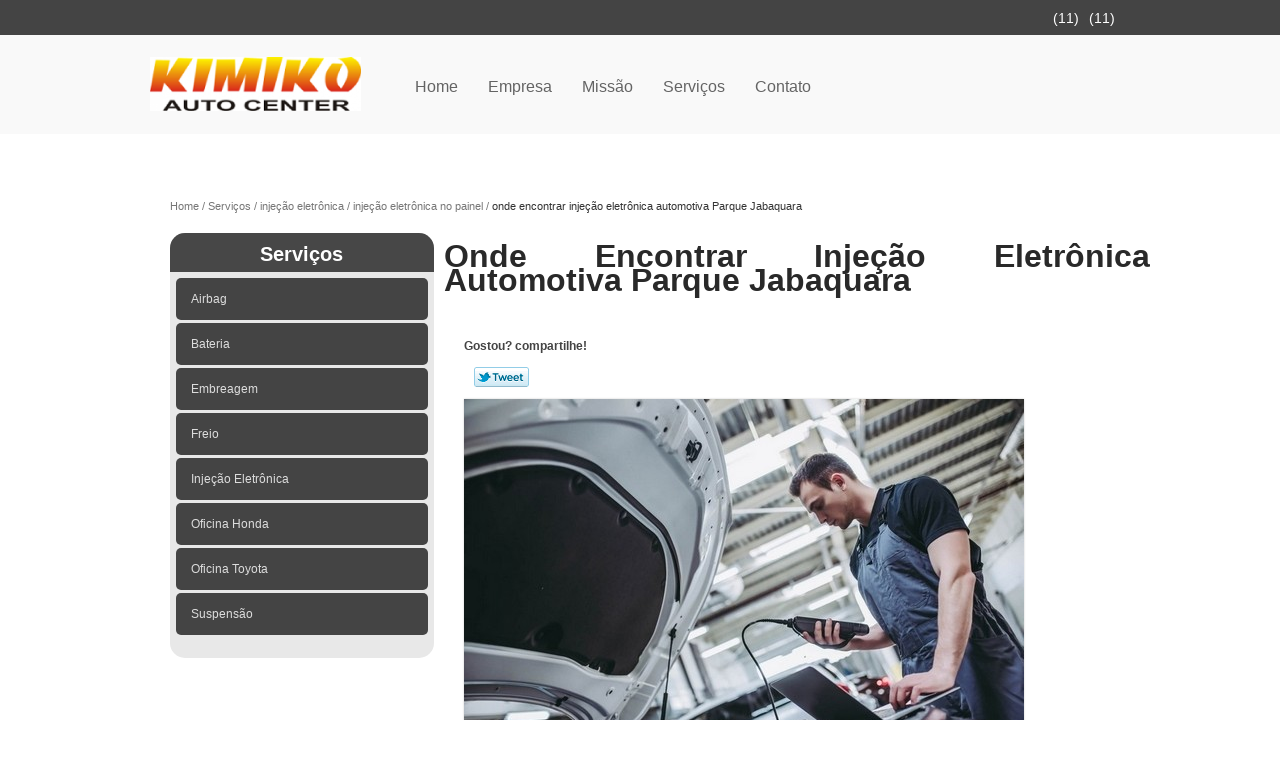

--- FILE ---
content_type: text/html; charset=utf-8
request_url: https://www.mecanicafirecar.com.br/injecao-eletronica/injecao-eletronica-no-painel/onde-encontrar-injecao-eletronica-automotiva-parque-jabaquara
body_size: 9162
content:
<!DOCTYPE html>
<!--[if lt IE 7]>
<html class="no-js lt-ie9 lt-ie8 lt-ie7"> <![endif]-->
<!--[if IE 7]>
<html class="no-js lt-ie9 lt-ie8"> <![endif]-->
<!--[if IE 8]>
<html class="no-js lt-ie9"> <![endif]-->
<!--[if gt IE 8]><!-->
<html class="no-js" lang="pt-br"> <!--<![endif]-->
<head>
    <title>Onde Encontrar Injeção Eletrônica Automotiva Parque Jabaquara - Injeção Eletrônica no Painel        - Kimiko Auto Center Bateria para Carro</title>
    <meta charset="utf-8">
    <base href="https://www.mecanicafirecar.com.br/">
            <meta name="google-site-verification" content="wzSRyAVLuUu0Y_xO647fo4L7Wk8fBNBJdsUsTiAzkUU"/>
                <meta name="msvalidate.01" content="C6C863CB6F6FF962CE6D2636592AF74C"/>
        <meta name="description" content="">
    <meta name="keywords" content="injeção eletrônica no painel, injeção, eletrônica, painel">
    <meta name="viewport" content="width=device-width, initial-scale=1.0, maximum-scale=1.0">
    <meta name="geo.position"
          content=";">
    <meta name="geo.region" content="">
    <meta name="geo.placename" content="">
    <meta name="ICBM"
          content=",">
    <meta name="robots" content="index,follow">
    <meta name="rating" content="General">
    <meta name="revisit-after" content="7 days">
    <meta name="author" content="Kimiko Auto Center">
    <meta property="og:region" content="Brasil">
    <meta property="og:title"
          content="Onde Encontrar Injeção Eletrônica Automotiva Parque Jabaquara - Injeção Eletrônica no Painel - Kimiko Auto Center Bateria para Carro">
    <meta property="og:type" content="article">
    <meta property="og:image"
          content="https://www.mecanicafirecar.com.br/imagens/logo.png">
    <meta property="og:url"
          content="https://www.mecanicafirecar.com.br/injecao-eletronica/injecao-eletronica-no-painel/onde-encontrar-injecao-eletronica-automotiva-parque-jabaquara">
    <meta property="og:description" content="">
    <meta property="og:site_name" content="Kimiko Auto Center">
        <link rel="stylesheet" type='text/css' href="https://www.mecanicafirecar.com.br/css/style.css">
    <link rel="stylesheet" type='text/css' href="https://www.mecanicafirecar.com.br/css/normalize.css">
    <link rel="canonical"
          href="https://www.mecanicafirecar.com.br/injecao-eletronica/injecao-eletronica-no-painel/onde-encontrar-injecao-eletronica-automotiva-parque-jabaquara">
    <link rel="shortcut icon" href="https://www.mecanicafirecar.com.br/imagens/favicon.ico">
    <!-- Desenvolvido por BUSCA CLIENTES - www.buscaclientes.com.br -->
</head>
<body data-pagina="f6df6cac5b8d47c9eb95b74295aaa837">
<header>
	<div class="wrapper">
    <div class="logo">

        <a rel="nofollow" href="https://www.mecanicafirecar.com.br/"
		   class="pagina-logo" data-area="paginaLogo"
           title="Kimiko Auto Center - Bateria para Carro">
                <img src="https://www.mecanicafirecar.com.br/imagens/logo.png"
                 title="Logo - Kimiko Auto Center"
                 alt="Onde Encontrar Injeção Eletrônica Automotiva Parque Jabaquara - Injeção Eletrônica no Painel - Kimiko Auto Center">
        </a>
    </div>
    <nav id="menu">
        <ul>
                    <li><a class="btn-home" data-area="paginaHome"        href="https://www.mecanicafirecar.com.br/"
        title="Home">Home</a></li>        <li><a         href="https://www.mecanicafirecar.com.br/empresa"
        title="Empresa">Empresa</a></li>        <li><a         href="https://www.mecanicafirecar.com.br/missao"
        title="Missão">Missão</a></li>        <li class="dropdown"><a         href="https://www.mecanicafirecar.com.br/servicos"
        title="Serviços">Serviços</a>                            <ul class="sub-menu">                        <li class="dropdown"><a
                                href="https://www.mecanicafirecar.com.br/airbag"
                                title="airbag">Airbag</a>
                        </li>                        <li class="dropdown"><a
                                href="https://www.mecanicafirecar.com.br/bateria"
                                title="bateria">Bateria</a>
                        </li>                        <li class="dropdown"><a
                                href="https://www.mecanicafirecar.com.br/embreagem"
                                title="embreagem">Embreagem</a>
                        </li>                        <li class="dropdown"><a
                                href="https://www.mecanicafirecar.com.br/freio"
                                title="freio">Freio</a>
                        </li>                        <li class="dropdown"><a
                                href="https://www.mecanicafirecar.com.br/injecao-eletronica"
                                title="injeção eletrônica">Injeção eletrônica</a>
                        </li>                        <li class="dropdown"><a
                                href="https://www.mecanicafirecar.com.br/oficina-honda"
                                title="oficina honda">Oficina honda</a>
                        </li>                        <li class="dropdown"><a
                                href="https://www.mecanicafirecar.com.br/oficina-toyota"
                                title="oficina toyota">Oficina toyota</a>
                        </li>                        <li class="dropdown"><a
                                href="https://www.mecanicafirecar.com.br/suspensao"
                                title="suspensão">Suspensão</a>
                        </li></ul>
            </li>        <li><a         href="https://www.mecanicafirecar.com.br/contato"
        title="Contato">Contato</a></li>
        </ul>
    </nav>
        <div class="right"><p> (11) <strong><a rel="nofollow" class="tel follow-click"
                                                              data-origem="cabecalho-telefone-"
                                                              title="Telefone  - Kimiko Auto Center"
                                                              href="tel:+551150622248">5062-2248</a>
                    </strong></p><p> (11) <strong><a rel="nofollow" class="tel follow-click"
                                                              data-origem="cabecalho-telefone-2"
                                                              title="Telefone 2 - Kimiko Auto Center"
                                                              href="tel:+5511955866874">95586-6874</a>
                    </strong></p></div>
    </div>

</header>
<div class="wrapper">
	<main>
		<div class="content">
			<section>
				<div id="breadcrumb">
		<ol itemscope itemtype="http://schema.org/BreadcrumbList">
								<li itemprop="itemListElement" itemscope
						itemtype="http://schema.org/ListItem">
						<a itemprop="item" href="https://www.mecanicafirecar.com.br/">
							<span itemprop="name">Home</span></a>
						<meta itemprop="position" content="1"/>
					</li>
											<li itemprop="itemListElement" itemscope itemtype="http://schema.org/ListItem">
							<a itemprop="item"
							   href="https://www.mecanicafirecar.com.br/servicos">
								<span itemprop="name">Serviços</span></a>
							<meta itemprop="position" content="2"/>
						</li>
												<li itemprop="itemListElement" itemscope itemtype="http://schema.org/ListItem">
							<a itemprop="item"
							   href="https://www.mecanicafirecar.com.br/injecao-eletronica">
								<span itemprop="name">injeção eletrônica</span></a>
							<meta itemprop="position" content="3"/>
						</li>
												<li itemprop="itemListElement" itemscope itemtype="http://schema.org/ListItem">
							<a itemprop="item"
							   href="https://www.mecanicafirecar.com.br/injecao-eletronica-no-painel">
								<span itemprop="name">injeção eletrônica no painel</span></a>
							<meta itemprop="position" content="4"/>
						</li>
												<li><span>onde encontrar injeção eletrônica automotiva Parque Jabaquara</span></li>
								</ol>
</div>

				<aside>
    <h2>
        <a href="https://www.mecanicafirecar.com.br/servicos"
           title="Serviços - Kimiko Auto Center Bateria para Carro">Serviços</a>
    </h2>
    <nav>
        <ul class="cssmenu">
                                <li class="dropdown">
                        <a href="https://www.mecanicafirecar.com.br/airbag"
                           title="Airbag">Airbag</a>
                        <ul class="sub-menu subcategoria-menu">
                                                            <li>
                                    <a href="https://www.mecanicafirecar.com.br/airbag-automotivo"
                                       title="Airbag Automotivo">Airbag Automotivo</a>
                                </li>

                                                                <li>
                                    <a href="https://www.mecanicafirecar.com.br/airbag-de-carro"
                                       title="Airbag de Carro">Airbag de Carro</a>
                                </li>

                                                                <li>
                                    <a href="https://www.mecanicafirecar.com.br/airbag-do-motorista"
                                       title="Airbag do Motorista">Airbag do Motorista</a>
                                </li>

                                                                <li>
                                    <a href="https://www.mecanicafirecar.com.br/airbag-frontal"
                                       title="Airbag Frontal">Airbag Frontal</a>
                                </li>

                                                                <li>
                                    <a href="https://www.mecanicafirecar.com.br/airbag-lateral"
                                       title="Airbag Lateral">Airbag Lateral</a>
                                </li>

                                                                <li>
                                    <a href="https://www.mecanicafirecar.com.br/airbag-para-carros"
                                       title="Airbag para Carros">Airbag para Carros</a>
                                </li>

                                                                <li>
                                    <a href="https://www.mecanicafirecar.com.br/airbag-para-honda"
                                       title="Airbag para Honda">Airbag para Honda</a>
                                </li>

                                                                <li>
                                    <a href="https://www.mecanicafirecar.com.br/airbag-toyota"
                                       title="Airbag Toyota">Airbag Toyota</a>
                                </li>

                                                                <li>
                                    <a href="https://www.mecanicafirecar.com.br/airbags-laterais"
                                       title="Airbags Laterais">Airbags Laterais</a>
                                </li>

                                                                <li>
                                    <a href="https://www.mecanicafirecar.com.br/luz-de-airbag-acesa"
                                       title="Luz de Airbag Acesa">Luz de Airbag Acesa</a>
                                </li>

                                 </ul>
                    </li>
                                        <li class="dropdown">
                        <a href="https://www.mecanicafirecar.com.br/bateria"
                           title="Bateria">Bateria</a>
                        <ul class="sub-menu subcategoria-menu">
                                                            <li>
                                    <a href="https://www.mecanicafirecar.com.br/bateria-automotiva-60-amperes"
                                       title="Bateria Automotiva 60 Amperes">Bateria Automotiva 60 Amperes</a>
                                </li>

                                                                <li>
                                    <a href="https://www.mecanicafirecar.com.br/bateria-automotiva-60ah"
                                       title="Bateria Automotiva 60ah">Bateria Automotiva 60ah</a>
                                </li>

                                                                <li>
                                    <a href="https://www.mecanicafirecar.com.br/bateria-de-carro-60"
                                       title="Bateria de Carro 60">Bateria de Carro 60</a>
                                </li>

                                                                <li>
                                    <a href="https://www.mecanicafirecar.com.br/bateria-de-carro-60-amperes"
                                       title="Bateria de Carro 60 Amperes">Bateria de Carro 60 Amperes</a>
                                </li>

                                                                <li>
                                    <a href="https://www.mecanicafirecar.com.br/bateria-de-carro-60a"
                                       title="Bateria de Carro 60a">Bateria de Carro 60a</a>
                                </li>

                                                                <li>
                                    <a href="https://www.mecanicafirecar.com.br/bateria-do-carro"
                                       title="Bateria do Carro">Bateria do Carro</a>
                                </li>

                                                                <li>
                                    <a href="https://www.mecanicafirecar.com.br/bateria-para-automovel"
                                       title="Bateria para Automóvel">Bateria para Automóvel</a>
                                </li>

                                                                <li>
                                    <a href="https://www.mecanicafirecar.com.br/bateria-para-carro"
                                       title="Bateria para Carro">Bateria para Carro</a>
                                </li>

                                                                <li>
                                    <a href="https://www.mecanicafirecar.com.br/bateria-para-carro-60-amperes"
                                       title="Bateria para Carro 60 Amperes">Bateria para Carro 60 Amperes</a>
                                </li>

                                                                <li>
                                    <a href="https://www.mecanicafirecar.com.br/bateria-veicular"
                                       title="Bateria Veicular">Bateria Veicular</a>
                                </li>

                                                                <li>
                                    <a href="https://www.mecanicafirecar.com.br/bateria-veiculo"
                                       title="Bateria Veículo">Bateria Veículo</a>
                                </li>

                                                                <li>
                                    <a href="https://www.mecanicafirecar.com.br/baterias-de-automoveis"
                                       title="Baterias de Automóveis">Baterias de Automóveis</a>
                                </li>

                                                                <li>
                                    <a href="https://www.mecanicafirecar.com.br/baterias-para-automoveis"
                                       title="Baterias para Automóveis">Baterias para Automóveis</a>
                                </li>

                                                                <li>
                                    <a href="https://www.mecanicafirecar.com.br/baterias-para-veiculos"
                                       title="Baterias para Veículos">Baterias para Veículos</a>
                                </li>

                                 </ul>
                    </li>
                                        <li class="dropdown">
                        <a href="https://www.mecanicafirecar.com.br/embreagem"
                           title="Embreagem">Embreagem</a>
                        <ul class="sub-menu subcategoria-menu">
                                                            <li>
                                    <a href="https://www.mecanicafirecar.com.br/embreagem-carros"
                                       title="Embreagem Carros">Embreagem Carros</a>
                                </li>

                                                                <li>
                                    <a href="https://www.mecanicafirecar.com.br/embreagem-carros-a-gasolina"
                                       title="Embreagem Carros a Gasolina">Embreagem Carros a Gasolina</a>
                                </li>

                                                                <li>
                                    <a href="https://www.mecanicafirecar.com.br/embreagem-de-carros"
                                       title="Embreagem de Carros">Embreagem de Carros</a>
                                </li>

                                                                <li>
                                    <a href="https://www.mecanicafirecar.com.br/embreagem-de-carros-importados"
                                       title="Embreagem de Carros Importados">Embreagem de Carros Importados</a>
                                </li>

                                                                <li>
                                    <a href="https://www.mecanicafirecar.com.br/embreagem-de-carros-nacionais"
                                       title="Embreagem de Carros Nacionais">Embreagem de Carros Nacionais</a>
                                </li>

                                                                <li>
                                    <a href="https://www.mecanicafirecar.com.br/embreagem-motor-a-diesel"
                                       title="Embreagem Motor a Diesel">Embreagem Motor a Diesel</a>
                                </li>

                                                                <li>
                                    <a href="https://www.mecanicafirecar.com.br/embreagem-motor-diesel"
                                       title="Embreagem Motor Diesel">Embreagem Motor Diesel</a>
                                </li>

                                                                <li>
                                    <a href="https://www.mecanicafirecar.com.br/embreagem-para-carros"
                                       title="Embreagem para Carros">Embreagem para Carros</a>
                                </li>

                                                                <li>
                                    <a href="https://www.mecanicafirecar.com.br/embreagem-para-carros-importados"
                                       title="Embreagem para Carros Importados">Embreagem para Carros Importados</a>
                                </li>

                                 </ul>
                    </li>
                                        <li class="dropdown">
                        <a href="https://www.mecanicafirecar.com.br/freio"
                           title="Freio">Freio</a>
                        <ul class="sub-menu subcategoria-menu">
                                                            <li>
                                    <a href="https://www.mecanicafirecar.com.br/freio-a-disco-mecanico"
                                       title="Freio a Disco Mecânico">Freio a Disco Mecânico</a>
                                </li>

                                                                <li>
                                    <a href="https://www.mecanicafirecar.com.br/freios-abs"
                                       title="Freios Abs">Freios Abs</a>
                                </li>

                                                                <li>
                                    <a href="https://www.mecanicafirecar.com.br/freios-abs-carros"
                                       title="Freios Abs Carros">Freios Abs Carros</a>
                                </li>

                                                                <li>
                                    <a href="https://www.mecanicafirecar.com.br/freios-abs-para-importados"
                                       title="Freios Abs para Importados">Freios Abs para Importados</a>
                                </li>

                                                                <li>
                                    <a href="https://www.mecanicafirecar.com.br/freios-de-carros"
                                       title="Freios de Carros">Freios de Carros</a>
                                </li>

                                                                <li>
                                    <a href="https://www.mecanicafirecar.com.br/freios-de-carros-importados"
                                       title="Freios de Carros Importados">Freios de Carros Importados</a>
                                </li>

                                                                <li>
                                    <a href="https://www.mecanicafirecar.com.br/freios-de-carros-nacionais"
                                       title="Freios de Carros Nacionais">Freios de Carros Nacionais</a>
                                </li>

                                                                <li>
                                    <a href="https://www.mecanicafirecar.com.br/freios-para-carro-importado"
                                       title="Freios para Carro Importado">Freios para Carro Importado</a>
                                </li>

                                                                <li>
                                    <a href="https://www.mecanicafirecar.com.br/freios-para-carros"
                                       title="Freios para Carros">Freios para Carros</a>
                                </li>

                                 </ul>
                    </li>
                                        <li class="dropdown">
                        <a href="https://www.mecanicafirecar.com.br/injecao-eletronica"
                           title="Injeção Eletrônica">Injeção Eletrônica</a>
                        <ul class="sub-menu subcategoria-menu">
                                                            <li>
                                    <a href="https://www.mecanicafirecar.com.br/injecao-eletronica-a-diesel"
                                       title="Injeção Eletrônica a Diesel">Injeção Eletrônica a Diesel</a>
                                </li>

                                                                <li>
                                    <a href="https://www.mecanicafirecar.com.br/injecao-eletronica-acesa-no-painel"
                                       title="Injeção Eletrônica Acesa no Painel">Injeção Eletrônica Acesa no Painel</a>
                                </li>

                                                                <li>
                                    <a href="https://www.mecanicafirecar.com.br/injecao-eletronica-automotiva"
                                       title="Injeção Eletrônica Automotiva">Injeção Eletrônica Automotiva</a>
                                </li>

                                                                <li>
                                    <a href="https://www.mecanicafirecar.com.br/injecao-eletronica-diesel"
                                       title="Injeção Eletrônica Diesel">Injeção Eletrônica Diesel</a>
                                </li>

                                                                <li>
                                    <a href="https://www.mecanicafirecar.com.br/injecao-eletronica-luz-piscando"
                                       title="Injeção Eletrônica Luz Piscando">Injeção Eletrônica Luz Piscando</a>
                                </li>

                                                                <li>
                                    <a href="https://www.mecanicafirecar.com.br/injecao-eletronica-no-painel"
                                       title="Injeção Eletrônica no Painel">Injeção Eletrônica no Painel</a>
                                </li>

                                                                <li>
                                    <a href="https://www.mecanicafirecar.com.br/injecao-eletronica-para-veiculos"
                                       title="Injeção Eletrônica para Veículos">Injeção Eletrônica para Veículos</a>
                                </li>

                                 </ul>
                    </li>
                                        <li class="dropdown">
                        <a href="https://www.mecanicafirecar.com.br/oficina-honda"
                           title="Oficina Honda">Oficina Honda</a>
                        <ul class="sub-menu subcategoria-menu">
                                                            <li>
                                    <a href="https://www.mecanicafirecar.com.br/oficina-especializada-carros-honda"
                                       title="Oficina Especializada Carros Honda">Oficina Especializada Carros Honda</a>
                                </li>

                                                                <li>
                                    <a href="https://www.mecanicafirecar.com.br/oficina-especializada-em-honda"
                                       title="Oficina Especializada em Honda">Oficina Especializada em Honda</a>
                                </li>

                                                                <li>
                                    <a href="https://www.mecanicafirecar.com.br/oficina-especializada-honda"
                                       title="Oficina Especializada Honda">Oficina Especializada Honda</a>
                                </li>

                                                                <li>
                                    <a href="https://www.mecanicafirecar.com.br/oficina-especializada-para-honda"
                                       title="Oficina Especializada para Honda">Oficina Especializada para Honda</a>
                                </li>

                                                                <li>
                                    <a href="https://www.mecanicafirecar.com.br/oficina-honda-civic"
                                       title="Oficina Honda Civic">Oficina Honda Civic</a>
                                </li>

                                                                <li>
                                    <a href="https://www.mecanicafirecar.com.br/oficina-honda-fit"
                                       title="Oficina Honda Fit">Oficina Honda Fit</a>
                                </li>

                                                                <li>
                                    <a href="https://www.mecanicafirecar.com.br/oficina-mecanica-carro-honda"
                                       title="Oficina Mecânica Carro Honda">Oficina Mecânica Carro Honda</a>
                                </li>

                                                                <li>
                                    <a href="https://www.mecanicafirecar.com.br/oficina-mecanica-para-honda"
                                       title="Oficina Mecânica para Honda">Oficina Mecânica para Honda</a>
                                </li>

                                                                <li>
                                    <a href="https://www.mecanicafirecar.com.br/oficina-mecanica-para-honda-city"
                                       title="Oficina Mecânica para Honda City">Oficina Mecânica para Honda City</a>
                                </li>

                                                                <li>
                                    <a href="https://www.mecanicafirecar.com.br/oficina-mecanica-para-honda-civic"
                                       title="Oficina Mecânica para Honda Civic">Oficina Mecânica para Honda Civic</a>
                                </li>

                                                                <li>
                                    <a href="https://www.mecanicafirecar.com.br/oficina-padrao-honda"
                                       title="Oficina Padrão Honda">Oficina Padrão Honda</a>
                                </li>

                                 </ul>
                    </li>
                                        <li class="dropdown">
                        <a href="https://www.mecanicafirecar.com.br/oficina-toyota"
                           title="Oficina Toyota">Oficina Toyota</a>
                        <ul class="sub-menu subcategoria-menu">
                                                            <li>
                                    <a href="https://www.mecanicafirecar.com.br/oficina-autorizada-da-toyota"
                                       title="Oficina Autorizada da Toyota">Oficina Autorizada da Toyota</a>
                                </li>

                                                                <li>
                                    <a href="https://www.mecanicafirecar.com.br/oficina-especializada-em-carro-toyota"
                                       title="Oficina Especializada em Carro Toyota">Oficina Especializada em Carro Toyota</a>
                                </li>

                                                                <li>
                                    <a href="https://www.mecanicafirecar.com.br/oficina-especializada-em-toyota"
                                       title="Oficina Especializada em Toyota">Oficina Especializada em Toyota</a>
                                </li>

                                                                <li>
                                    <a href="https://www.mecanicafirecar.com.br/oficina-mecanica-carros-toyota"
                                       title="Oficina Mecânica Carros Toyota">Oficina Mecânica Carros Toyota</a>
                                </li>

                                                                <li>
                                    <a href="https://www.mecanicafirecar.com.br/oficina-mecanica-da-toyota"
                                       title="Oficina Mecânica da Toyota">Oficina Mecânica da Toyota</a>
                                </li>

                                                                <li>
                                    <a href="https://www.mecanicafirecar.com.br/oficina-mecanica-para-toyota"
                                       title="Oficina Mecânica para Toyota">Oficina Mecânica para Toyota</a>
                                </li>

                                                                <li>
                                    <a href="https://www.mecanicafirecar.com.br/oficina-mecanica-toyota"
                                       title="Oficina Mecânica Toyota">Oficina Mecânica Toyota</a>
                                </li>

                                                                <li>
                                    <a href="https://www.mecanicafirecar.com.br/oficina-para-carros-toyota"
                                       title="Oficina para Carros Toyota">Oficina para Carros Toyota</a>
                                </li>

                                                                <li>
                                    <a href="https://www.mecanicafirecar.com.br/oficina-para-toyota-corolla"
                                       title="Oficina para Toyota Corolla">Oficina para Toyota Corolla</a>
                                </li>

                                                                <li>
                                    <a href="https://www.mecanicafirecar.com.br/oficina-para-toyota-etios"
                                       title="Oficina para Toyota Etios">Oficina para Toyota Etios</a>
                                </li>

                                                                <li>
                                    <a href="https://www.mecanicafirecar.com.br/oficina-toyota-especializada"
                                       title="Oficina Toyota Especializada">Oficina Toyota Especializada</a>
                                </li>

                                 </ul>
                    </li>
                                        <li class="dropdown">
                        <a href="https://www.mecanicafirecar.com.br/suspensao"
                           title="Suspensão">Suspensão</a>
                        <ul class="sub-menu subcategoria-menu">
                                                            <li>
                                    <a href="https://www.mecanicafirecar.com.br/amortecedores-de-suspensao"
                                       title="Amortecedores de Suspensão">Amortecedores de Suspensão</a>
                                </li>

                                                                <li>
                                    <a href="https://www.mecanicafirecar.com.br/buchas-de-suspensao"
                                       title="Buchas de Suspensão">Buchas de Suspensão</a>
                                </li>

                                                                <li>
                                    <a href="https://www.mecanicafirecar.com.br/molas-de-suspensao"
                                       title="Molas de Suspensão">Molas de Suspensão</a>
                                </li>

                                                                <li>
                                    <a href="https://www.mecanicafirecar.com.br/suspensao-automotiva"
                                       title="Suspensão Automotiva">Suspensão Automotiva</a>
                                </li>

                                                                <li>
                                    <a href="https://www.mecanicafirecar.com.br/suspensao-de-carro"
                                       title="Suspensão de Carro">Suspensão de Carro</a>
                                </li>

                                                                <li>
                                    <a href="https://www.mecanicafirecar.com.br/suspensao-de-carros-blindados"
                                       title="Suspensão de Carros Blindados">Suspensão de Carros Blindados</a>
                                </li>

                                                                <li>
                                    <a href="https://www.mecanicafirecar.com.br/suspensao-honda"
                                       title="Suspensão Honda">Suspensão Honda</a>
                                </li>

                                                                <li>
                                    <a href="https://www.mecanicafirecar.com.br/suspensao-para-carros"
                                       title="Suspensão para Carros">Suspensão para Carros</a>
                                </li>

                                                                <li>
                                    <a href="https://www.mecanicafirecar.com.br/suspensao-toyota"
                                       title="Suspensão Toyota">Suspensão Toyota</a>
                                </li>

                                 </ul>
                    </li>
                            </ul>
    </nav>
                <h3>Entre em contato pelos telefones</h3>
    <p> (11) <strong><a rel="nofollow" class="tel follow-click"
                                                          data-origem="cabecalho-telefone-"
                                                          title="Telefone  - Kimiko Auto Center"
                                                          href="tel:+551150622248">5062-2248</a>
                </strong></p><p> (11) <strong><a rel="nofollow" class="tel follow-click"
                                                          data-origem="cabecalho-telefone-2"
                                                          title="Telefone 2 - Kimiko Auto Center"
                                                          href="tel:+5511955866874">95586-6874</a>
                </strong></p>    </aside>
				<h1>Onde Encontrar Injeção Eletrônica Automotiva Parque Jabaquara</h1>
				<section class="seguranca">
										<p class="compartilhe">Gostou? compartilhe!</p>
					<ul class="social-media">
						<li>
							<div class="fb-like"
								 data-href="https://www.mecanicafirecar.com.br/injecao-eletronica/injecao-eletronica-no-painel/onde-encontrar-injecao-eletronica-automotiva-parque-jabaquara"
								 data-layout="button_count" data-action="like" data-show-faces="true"
								 data-share="true"></div>
						</li>
						<li>
							<a rel="nofollow" class="bt-twitter" title="Recomende este conteúdo no seu Twitter"
							   href="http://twitter.com/intent/tweet?text=Onde+Encontrar+Inje%C3%A7%C3%A3o+Eletr%C3%B4nica+Automotiva+Parque+Jabaquara&amp;url=https%3A%2F%2Fwww.mecanicafirecar.com.br%2Finjecao-eletronica%2Finjecao-eletronica-no-painel%2Fonde-encontrar-injecao-eletronica-automotiva-parque-jabaquara"
							   target="_blank">Tweetar</a>
						</li>
						<li>
							<div class="g-plusone"></div>
						</li>
					</ul>
					<br>
										<img class="imagem-pagina" src="https://www.mecanicafirecar.com.br/imagens/onde-encontrar-injecao-eletronica-automotiva.jpg"
						 id="imagem-"
						 alt="Onde Encontrar Injeção Eletrônica Automotiva Parque Jabaquara - Injeção Eletrônica no Painel"
						 title="Onde Encontrar Injeção Eletrônica Automotiva Parque Jabaquara - Injeção Eletrônica no Painel">

					<p><p>A onde encontrar injeção eletrônica automotiva Parque Jabaquara é fundamental, tendo em vista que a tecnologia atua no monitoramento e controle do ar e combustível que entram nas válvulas do motor. Sendo assim, o painel tem o dever de indicar tudo o que acontece durante o procedimento, até mesmo se há falhas e complicações com o motor. Alguns problemas bem comuns que podem aparecer envolvem o bico injetor, velas, bobina e, em alguns casos, o catalisador. </p>

<h2>Veja: onde encontrar injeção eletrônica automotiva Parque Jabaquara</h2>
<p>A onde encontrar injeção eletrônica automotiva Parque Jabaquara vai te ajudar a ficar em dia com o consumo de combustível, além de garantir a diminuição gases poluentes emitidos pelo possante. Kimiko Auto Center atua há 18 anos no ramo automotivo. Entre em contato. </p></p>
					<p>Precisa de informações sobre onde encontrar injeção eletrônica automotiva Parque Jabaquara? Quando trata-se de Servicos Automotivos, com a Kimiko Auto Center, você encontra serviços como o de Servicos Automotivos em São Paulo, bateria de carro 60 amperes, bateria para carro, injeção eletrônica, bateria veicular, entre outras alternativas. Apresentando produtos de alto padrão, a empresa conta com profissionais especializados e instalações modernas e em bom estado, conquistando então a confiança de todos. Também trabalhamos com embreagem de carros e freio a disco mecânico. Fale com nossos especialistas.</p>
					<br class="clear">
										<div class="more">
						<h2>Para saber mais sobre Onde Encontrar Injeção Eletrônica Automotiva Parque Jabaquara</h2>
						<!-- TELEFONE 1 -->
						Ligue para <span class="follow-click" data-origem="produto-telefone-1">(11) 5062-2248</span>
							<!-- TELEFONE 2 -->
															, <span class="follow-click" data-origem="produto-telefone-2">(11) 95586-6874</span>
														<!-- TELEFONE 3 -->
														<!-- TELEFONE 4 -->
														<!-- TELEFONE 5 -->
														<!-- TELEFONE 6 -->
							
							ou <a rel="nofollow"
																						   href="https://www.mecanicafirecar.com.br/injecao-eletronica/injecao-eletronica-no-painel/onde-encontrar-injecao-eletronica-automotiva-parque-jabaquara#faca-sua-cotacao"
																						   class="btn-cotacao btn-laranja-cotacao"
																						   data-area="pagina"
																						   title="Faça uma cotação">faça
								uma cotação</a>
						 </div>
															<br>
<h3 id="faca-sua-cotacao">Faça sua cotação</h3>
<p class="" id="sucesso_mensagem"></p>
<div class="form-cotacao" id="form-cotacao">
    <form action="https://www.mecanicafirecar.com.br/enviar-cotacao" id="formulario-cotacao"
          method="post">
        <input type="hidden" name="acao" value="cotacao">
        <input type="hidden" name="produto_nome" value="">
        <input class="url-atual" type="hidden" name="produto_url" value="">
        <input class="url-atual" type="hidden" name="produto_ref" value="">
        <input type="hidden" name="imagem" value=""/>
        <input type="hidden" name="site" value="https://www.mecanicafirecar.com.br/"/>
        <input type="hidden" name="email" value="orcamentos@buscacliente.com.br"/>
                <input type="hidden" name="projeto" value="3284"/>

        <div class="dados-cotacao">
            <h4>Informações Pessoais</h4>
            <p><label>Nome:&nbsp; <input type="text" name="nome"></label></p>
            <p class="error-message" id="erro_nome"></p>
            <p><label>Email:&nbsp; <input type="email" name="email_contato"></label></p>
            <p class="error-message" id="erro_email_contato"></p>
            <p><label>Telefone:&nbsp; <input type="text" name="telefone" class="telefone"></label></p>
            <p class="error-message" id="erro_telefone"></p>
                            <div class="g-recaptcha"
                     data-sitekey="6Lf9dtoUAAAAAAZNU4mq-n-kwOb8sY8l7Uph5vn8"></div>
                        <p class="error-message" id="erro_palavra"></p>
        </div>
        <div class="dados-cotacao">
            <h4>Informações de contato ou cotação</h4>
            <p><label>Mensagem:&nbsp; <textarea name="mensagem"></textarea></label></p>
            <p class="error-message" id="erro_mensagem"></p>
        </div>
        <div class="clear"></div>
        <button type="button" id="btn-enviar-cotacao" class="btn-verde">Enviar cotação</button>
        <img src="/imagens/ajax-loader.gif" class="image-loading" id="loader-ajax" alt="Aguarde..."
             title="Aguarde..."
             style="display:none">
    </form>
    <div class="clear"></div>
</div>
<div class="form-cotacao hidden" id="box-cotacao-enviada">
    <h4 class="text-center">A Cotação foi enviada com sucesso</h4>
    <p>Estamos enviando, nossos dados para contato</p>
    <p>Kimiko Auto Center  - Bateria para Carro</p>
    <p>Email: orcamentos@buscacliente.com.br</p>
    <p>Endereço: </p>
    <p>Av. Bosque da Saúde, 1955        <br>
        Jardim da Saúde         - São Paulo - SP <br>CEP: 04142-092</p>
            <p>(11) 5062-2248</p>            <p>(11) 95586-6874</p>                    <div class="clear"></div>
</div>

									</section>
				<br class="clear"/>
				<br>
<h3>Imagens relacionadas</h3>
<div id="produto-relacionado">
        <ul class="thumbnails">
                <li>
            <a href="https://www.mecanicafirecar.com.br/injecao-eletronica/injecao-eletronica-no-painel/onde-comprar-injecao-eletronica-diesel-jardim-das-acacias" class="lightbox imagem-lightbox"
               title="onde comprar injeção eletrônica diesel Jardim das Acácias">
                <img src="https://www.mecanicafirecar.com.br/imagens/thumb/onde-comprar-injecao-eletronica-diesel.jpg" alt="onde comprar injeção eletrônica diesel Jardim das Acácias"
                     title="onde comprar injeção eletrônica diesel Jardim das Acácias"></a>
            <h2>
                <a href="https://www.mecanicafirecar.com.br/injecao-eletronica/injecao-eletronica-no-painel/onde-comprar-injecao-eletronica-diesel-jardim-das-acacias" class="lightbox titulo-galeria"
                   title="onde comprar injeção eletrônica diesel Jardim das Acácias">onde comprar injeção eletrônica diesel Jardim das Acácias</a></h2>
        </li>
                <li>
            <a href="https://www.mecanicafirecar.com.br/injecao-eletronica/injecao-eletronica-no-painel/onde-comprar-injecao-eletronica-no-painel-brooklin-paulista" class="lightbox imagem-lightbox"
               title="onde comprar injeção eletrônica no painel Brooklin Paulista">
                <img src="https://www.mecanicafirecar.com.br/imagens/thumb/onde-comprar-injecao-eletronica-no-painel.jpg" alt="onde comprar injeção eletrônica no painel Brooklin Paulista"
                     title="onde comprar injeção eletrônica no painel Brooklin Paulista"></a>
            <h2>
                <a href="https://www.mecanicafirecar.com.br/injecao-eletronica/injecao-eletronica-no-painel/onde-comprar-injecao-eletronica-no-painel-brooklin-paulista" class="lightbox titulo-galeria"
                   title="onde comprar injeção eletrônica no painel Brooklin Paulista">onde comprar injeção eletrônica no painel Brooklin Paulista</a></h2>
        </li>
                <li>
            <a href="https://www.mecanicafirecar.com.br/injecao-eletronica/injecao-eletronica-no-painel/injecao-eletronica-no-painel-higienopolis" class="lightbox imagem-lightbox"
               title="injeção eletrônica no painel Higienópolis">
                <img src="https://www.mecanicafirecar.com.br/imagens/thumb/injecao-eletronica-no-painel.jpg" alt="injeção eletrônica no painel Higienópolis"
                     title="injeção eletrônica no painel Higienópolis"></a>
            <h2>
                <a href="https://www.mecanicafirecar.com.br/injecao-eletronica/injecao-eletronica-no-painel/injecao-eletronica-no-painel-higienopolis" class="lightbox titulo-galeria"
                   title="injeção eletrônica no painel Higienópolis">injeção eletrônica no painel Higienópolis</a></h2>
        </li>
                <li>
            <a href="https://www.mecanicafirecar.com.br/injecao-eletronica/injecao-eletronica-no-painel/onde-comprar-injecao-eletronica-para-veiculos-jardim-primavera" class="lightbox imagem-lightbox"
               title="onde comprar injeção eletrônica para veículos Jardim Primavera">
                <img src="https://www.mecanicafirecar.com.br/imagens/thumb/onde-comprar-injecao-eletronica-para-veiculos.jpg" alt="onde comprar injeção eletrônica para veículos Jardim Primavera"
                     title="onde comprar injeção eletrônica para veículos Jardim Primavera"></a>
            <h2>
                <a href="https://www.mecanicafirecar.com.br/injecao-eletronica/injecao-eletronica-no-painel/onde-comprar-injecao-eletronica-para-veiculos-jardim-primavera" class="lightbox titulo-galeria"
                   title="onde comprar injeção eletrônica para veículos Jardim Primavera">onde comprar injeção eletrônica para veículos Jardim Primavera</a></h2>
        </li>
                <li>
            <a href="https://www.mecanicafirecar.com.br/injecao-eletronica/injecao-eletronica-no-painel/onde-encontrar-injecao-eletronica-automotiva-jockey-club" class="lightbox imagem-lightbox"
               title="onde encontrar injeção eletrônica automotiva Jockey Club">
                <img src="https://www.mecanicafirecar.com.br/imagens/thumb/onde-encontrar-injecao-eletronica-automotiva.jpg" alt="onde encontrar injeção eletrônica automotiva Jockey Club"
                     title="onde encontrar injeção eletrônica automotiva Jockey Club"></a>
            <h2>
                <a href="https://www.mecanicafirecar.com.br/injecao-eletronica/injecao-eletronica-no-painel/onde-encontrar-injecao-eletronica-automotiva-jockey-club" class="lightbox titulo-galeria"
                   title="onde encontrar injeção eletrônica automotiva Jockey Club">onde encontrar injeção eletrônica automotiva Jockey Club</a></h2>
        </li>
                <li>
            <a href="https://www.mecanicafirecar.com.br/injecao-eletronica/injecao-eletronica-no-painel/onde-comprar-injecao-eletronica-automotiva-cidade-moncoes" class="lightbox imagem-lightbox"
               title="onde comprar injeção eletrônica automotiva Cidade Monções">
                <img src="https://www.mecanicafirecar.com.br/imagens/thumb/onde-comprar-injecao-eletronica-automotiva.jpg" alt="onde comprar injeção eletrônica automotiva Cidade Monções"
                     title="onde comprar injeção eletrônica automotiva Cidade Monções"></a>
            <h2>
                <a href="https://www.mecanicafirecar.com.br/injecao-eletronica/injecao-eletronica-no-painel/onde-comprar-injecao-eletronica-automotiva-cidade-moncoes" class="lightbox titulo-galeria"
                   title="onde comprar injeção eletrônica automotiva Cidade Monções">onde comprar injeção eletrônica automotiva Cidade Monções</a></h2>
        </li>
                <li>
            <a href="https://www.mecanicafirecar.com.br/injecao-eletronica/injecao-eletronica-no-painel/injecao-eletronica-a-diesel-conceicao" class="lightbox imagem-lightbox"
               title="injeção eletrônica a diesel Conceição">
                <img src="https://www.mecanicafirecar.com.br/imagens/thumb/injecao-eletronica-a-diesel.jpg" alt="injeção eletrônica a diesel Conceição"
                     title="injeção eletrônica a diesel Conceição"></a>
            <h2>
                <a href="https://www.mecanicafirecar.com.br/injecao-eletronica/injecao-eletronica-no-painel/injecao-eletronica-a-diesel-conceicao" class="lightbox titulo-galeria"
                   title="injeção eletrônica a diesel Conceição">injeção eletrônica a diesel Conceição</a></h2>
        </li>
                <li>
            <a href="https://www.mecanicafirecar.com.br/injecao-eletronica/injecao-eletronica-no-painel/onde-encontrar-injecao-eletronica-para-veiculos-vila-guarani" class="lightbox imagem-lightbox"
               title="onde encontrar injeção eletrônica para veículos Vila Guarani">
                <img src="https://www.mecanicafirecar.com.br/imagens/thumb/onde-encontrar-injecao-eletronica-para-veiculos.jpg" alt="onde encontrar injeção eletrônica para veículos Vila Guarani"
                     title="onde encontrar injeção eletrônica para veículos Vila Guarani"></a>
            <h2>
                <a href="https://www.mecanicafirecar.com.br/injecao-eletronica/injecao-eletronica-no-painel/onde-encontrar-injecao-eletronica-para-veiculos-vila-guarani" class="lightbox titulo-galeria"
                   title="onde encontrar injeção eletrônica para veículos Vila Guarani">onde encontrar injeção eletrônica para veículos Vila Guarani</a></h2>
        </li>
                <li>
            <a href="https://www.mecanicafirecar.com.br/injecao-eletronica/injecao-eletronica-no-painel/injecao-eletronica-diesel-brooklin-paulista" class="lightbox imagem-lightbox"
               title="injeção eletrônica diesel Brooklin Paulista">
                <img src="https://www.mecanicafirecar.com.br/imagens/thumb/injecao-eletronica-diesel.jpg" alt="injeção eletrônica diesel Brooklin Paulista"
                     title="injeção eletrônica diesel Brooklin Paulista"></a>
            <h2>
                <a href="https://www.mecanicafirecar.com.br/injecao-eletronica/injecao-eletronica-no-painel/injecao-eletronica-diesel-brooklin-paulista" class="lightbox titulo-galeria"
                   title="injeção eletrônica diesel Brooklin Paulista">injeção eletrônica diesel Brooklin Paulista</a></h2>
        </li>
                <li>
            <a href="https://www.mecanicafirecar.com.br/injecao-eletronica/injecao-eletronica-no-painel/onde-encontrar-injecao-eletronica-acesa-no-painel-chacara-santo-antonio" class="lightbox imagem-lightbox"
               title="onde encontrar injeção eletrônica acesa no painel Chácara Santo Antônio">
                <img src="https://www.mecanicafirecar.com.br/imagens/thumb/onde-encontrar-injecao-eletronica-acesa-no-painel.jpg" alt="onde encontrar injeção eletrônica acesa no painel Chácara Santo Antônio"
                     title="onde encontrar injeção eletrônica acesa no painel Chácara Santo Antônio"></a>
            <h2>
                <a href="https://www.mecanicafirecar.com.br/injecao-eletronica/injecao-eletronica-no-painel/onde-encontrar-injecao-eletronica-acesa-no-painel-chacara-santo-antonio" class="lightbox titulo-galeria"
                   title="onde encontrar injeção eletrônica acesa no painel Chácara Santo Antônio">onde encontrar injeção eletrônica acesa no painel Chácara Santo Antônio</a></h2>
        </li>
            </ul>
</div>
				<h3>Regiões de Atendimento</h3><br/>
<div id="servicosTabsDois">
        <ul class="nav">
        <li class="nav-two"><a rel="nofollow" href="#id1-0" class="current" title="Selecione">Selecione:</a></li>

                    <li class="nav-two">
                <a title=" ZONA SUL" class=""
                   href="#id535-535">
                     ZONA SUL                </a>
            </li>
                        <li class="nav-two">
                <a title="ABCD" class=""
                   href="#id525-525">
                    ABCD                </a>
            </li>
                        <li class="nav-two">
                <a title="Bosque da Saúde" class=""
                   href="#id453-453">
                    Bosque da Saúde                </a>
            </li>
                        <li class="nav-two">
                <a title="Itaim Bibi" class=""
                   href="#id1-1">
                    Itaim Bibi                </a>
            </li>
                        <li class="nav-two">
                <a title="Jabaquara" class=""
                   href="#id45-45">
                    Jabaquara                </a>
            </li>
                        <li class="nav-two">
                <a title="Moema" class=""
                   href="#id2-2">
                    Moema                </a>
            </li>
                        <li class="nav-two">
                <a title="Saúde" class=""
                   href="#id10-10">
                    Saúde                </a>
            </li>
                        <li class="nav-two">
                <a title="São Paulo" class=""
                   href="#id252-252">
                    São Paulo                </a>
            </li>
                        <li class="nav-two">
                <a title="Zona Oeste" class=""
                   href="#id1366-1366">
                    Zona Oeste                </a>
            </li>
                        <li class="nav-two">
                <a title="Zona Sul" class=""
                   href="#id2100-2100">
                    Zona Sul                </a>
            </li>
                        <li class="nav-two">
                <a title="Zona Sul" class=""
                   href="#id1367-1367">
                    Zona Sul                </a>
            </li>
                </ul>
    <div class="list-wrap">
        <ul id="id1-0">
            <li><strong>Verifique as regiões que atendemos</strong></li>
        </ul>
                    <ul class="hide" id="id535-535">
                                    <li><strong>Brooklin</strong></li>
                                    <li><strong>Campo Grande</strong></li>
                                    <li><strong>Campo Limpo</strong></li>
                                    <li><strong>Ibirapuera</strong></li>
                                    <li><strong>Jardim América</strong></li>
                                    <li><strong>Jardim Europa</strong></li>
                                    <li><strong>Jardim Paulista</strong></li>
                                    <li><strong>Jardim Paulistano</strong></li>
                                    <li><strong>Jardim São Luiz</strong></li>
                                    <li><strong>Jockey Club</strong></li>
                                    <li><strong>Pedreira</strong></li>
                                    <li><strong>Sacomã</strong></li>
                                    <li><strong>Santo Amaro</strong></li>
                                    <li><strong>Socorro</strong></li>
                                    <li><strong>Vila Andrade</strong></li>
                                    <li><strong>Água Funda</strong></li>
                            </ul>
                    <ul class="hide" id="id1367-1367">
                                    <li><strong>Alto do Boa Vista</strong></li>
                                    <li><strong>Av. 23 de Maio</strong></li>
                                    <li><strong>Av. Paulista</strong></li>
                                    <li><strong>Avenida Nossa Senhora do Sabará</strong></li>
                                    <li><strong>Brooklin Novo</strong></li>
                                    <li><strong>Brooklin Paulista</strong></li>
                                    <li><strong>Campo Belo</strong></li>
                                    <li><strong>Chácara Kablin</strong></li>
                                    <li><strong>Chácara Santo Antônio</strong></li>
                                    <li><strong>Conceição</strong></li>
                                    <li><strong>Cupecê</strong></li>
                                    <li><strong>Cursino</strong></li>
                                    <li><strong>Faria Lima</strong></li>
                                    <li><strong>Fazenda Morumbi</strong></li>
                                    <li><strong>Higienópolis</strong></li>
                                    <li><strong>Interlagos</strong></li>
                                    <li><strong>Ipiranga</strong></li>
                                    <li><strong>Jabaquara</strong></li>
                                    <li><strong>Jardim Celeste</strong></li>
                                    <li><strong>Jardim Morumbi</strong></li>
                                    <li><strong>Jardim da Saúde</strong></li>
                                    <li><strong>Jardim das Acácias</strong></li>
                                    <li><strong>Jardins</strong></li>
                                    <li><strong>Moema</strong></li>
                                    <li><strong>Morumbi</strong></li>
                                    <li><strong>Panamby</strong></li>
                                    <li><strong>Parque Ibirapuera</strong></li>
                                    <li><strong>Parque Imperial</strong></li>
                                    <li><strong>Parque Jabaquara</strong></li>
                                    <li><strong>Parque Morumbi</strong></li>
                                    <li><strong>Planalto Paulista</strong></li>
                                    <li><strong>Praça Oswaldo Cruz</strong></li>
                                    <li><strong>Real Parque</strong></li>
                                    <li><strong>Saúde</strong></li>
                                    <li><strong>Vila Clementina</strong></li>
                                    <li><strong>Vila Clementino</strong></li>
                                    <li><strong>Vila Guarani</strong></li>
                                    <li><strong>Vila Gumercindo</strong></li>
                                    <li><strong>Vila Mariana</strong></li>
                                    <li><strong>Vila da Saúde</strong></li>
                                    <li><strong>Vila do Bosque</strong></li>
                                    <li><strong>Zona Sul</strong></li>
                            </ul>
                    <ul class="hide" id="id45-45">
                                    <li><strong>Americanópolis</strong></li>
                                    <li><strong>Vila Santa Catarina</strong></li>
                            </ul>
                    <ul class="hide" id="id453-453">
                                    <li><strong>Bosque da Saúde</strong></li>
                            </ul>
                    <ul class="hide" id="id1366-1366">
                                    <li><strong>Butantã</strong></li>
                            </ul>
                    <ul class="hide" id="id1-1">
                                    <li><strong>Cidade Monções</strong></li>
                                    <li><strong>Itaim Bibi</strong></li>
                                    <li><strong>Vila Olímpia</strong></li>
                            </ul>
                    <ul class="hide" id="id525-525">
                                    <li><strong>Diadema</strong></li>
                                    <li><strong>Santo André</strong></li>
                                    <li><strong>São Caetano do Sul</strong></li>
                            </ul>
                    <ul class="hide" id="id2-2">
                                    <li><strong>Indianópolis</strong></li>
                                    <li><strong>Vila Nova Conceição</strong></li>
                            </ul>
                    <ul class="hide" id="id2100-2100">
                                    <li><strong>Jardim Campo Belo II</strong></li>
                                    <li><strong>Jardim Nova América</strong></li>
                                    <li><strong>Jardim Planalto</strong></li>
                                    <li><strong>Jardim Primavera</strong></li>
                                    <li><strong>Swiss Park</strong></li>
                                    <li><strong>São Bernardo</strong></li>
                                    <li><strong>Vila Formosa</strong></li>
                                    <li><strong>Vila Ipê</strong></li>
                            </ul>
                    <ul class="hide" id="id10-10">
                                    <li><strong>Mirandópolis</strong></li>
                            </ul>
                    <ul class="hide" id="id252-252">
                                    <li><strong>Paraíso</strong></li>
                            </ul>
            </div>
</div>
				<div class="copyright">O conteúdo do texto
					"<strong>Onde Encontrar Injeção Eletrônica Automotiva Parque Jabaquara</strong>" é de direito reservado. Sua
					reprodução, parcial ou total, mesmo citando nossos links, é proibida sem a autorização do autor.
					Crime de violação de direito autoral &ndash; artigo 184 do Código Penal &ndash; <a
						title="Lei de direitos autorais" target="_blank"
						href="http://www.planalto.gov.br/Ccivil_03/Leis/L9610.htm" rel="nofollow">Lei 9610/98 - Lei
						de direitos autorais</a>.
				</div>
			</section>
		</div>
	</main>
</div><!-- .wrapper -->
<div class="clear"></div>
<footer>
    <div class="wrapper">
        <div class="contact-footer">
            <address>
                <span>Kimiko Auto Center                                         - Bateria para Carro</span>
                Av. Bosque da Saúde, 1955 - Jardim da Saúde<br/>
                São Paulo - SP - CEP: 04142-092                            </address>
                         (11) <strong><a rel="nofollow" class="tel follow-click"
                                                                  data-origem="rodape-telefone-"
                                                                  title="Telefone  - Kimiko Auto Center"
                                                                  href="tel:+551150622248">5062-2248</a>
                        </strong> (11) <strong><a rel="nofollow" class="tel follow-click"
                                                                  data-origem="rodape-telefone-2"
                                                                  title="Telefone 2 - Kimiko Auto Center"
                                                                  href="tel:+5511955866874">95586-6874</a>
                        </strong><br><br><br><br><br>                    </div>
        <div class="menu-footer">
    <nav>
        <ul>
                            <li>
                <a rel="nofollow" href="https://www.mecanicafirecar.com.br/"
                   title="Home">Home</a>
                </li>
                                <li>
                <a rel="nofollow" href="https://www.mecanicafirecar.com.br/empresa"
                   title="Empresa">Empresa</a>
                </li>
                                <li>
                <a rel="nofollow" href="https://www.mecanicafirecar.com.br/missao"
                   title="Missão">Missão</a>
                </li>
                                <li>
                <a rel="nofollow" href="https://www.mecanicafirecar.com.br/servicos"
                   title="Serviços">Serviços</a>
                </li>
                                <li>
                <a rel="nofollow" href="https://www.mecanicafirecar.com.br/contato"
                   title="Contato">Contato</a>
                </li>
                            <li><a href="https://www.mecanicafirecar.com.br/mapa-do-site"
                   title="Mapa do site Kimiko Auto Center">Mapa do site</a></li>
        </ul>
    </nav>
</div>

        <br class="clear"/>
    </div>
    <div class="copyright-footer">
        <div class="wrapper">
            O inteiro teor deste site está sujeito à proteção de direitos autorais.
            Copyright<sup>&#169;</sup> Kimiko Auto Center (Lei 9610 de 19/02/1998)

            <div class="busca-clientes" >
                <img alt="Plataforma criada por BuscaCliente.com.br"
                     src="https://www.mecanicafirecar.com.br/imagens/busca-clientes.png">
            </div>

            <a rel="nofollow" class="busca-clientes"
               href="http://validator.w3.org/check?uri=https://www.mecanicafirecar.com.br/" target="_blank"
               title="Site Desenvolvido em HTML5 nos padrões internacionais W3C"><img
                        src="https://www.mecanicafirecar.com.br/imagens/selo-w3c-html5.png"
                        alt="Site Desenvolvido em HTML5 nos padrões internacionais W3C"></a>
        </div>
    </div>
</footer>

<script src="https://www.mecanicafirecar.com.br/js/jquery-1.7.2.min.js"></script>
<!-- MENU  MOBILE -->
<script type="text/javascript" src="https://www.mecanicafirecar.com.br/js/jquery.slicknav.js"></script>
<!-- /MENU  MOBILE -->

<script type="text/javascript">
    $(document).ready(function () {

                var cotacaoImagem = 1;

        var estruturaCotacao = '<div class="fancybox-wrap" tabIndex="-1"><div class="fancybox-skin"><div class="fancybox-outer"><div id="title-empresa"><h2></h2></div><div id="title-keyword"><h3></h3></div><div class="fancybox-inner"></div></div></div></div>';

        if (cotacaoImagem === 1) {
            estruturaCotacao = '<div class="fancybox-wrap" tabIndex="-1"><div class="fancybox-skin"><div class="fancybox-outer"><div id="title-empresa"><h2></h2></div><div id="title-keyword"><h3></h3></div><div class="fancybox-inner"></div><p><button type="button" class="btn-laranja btn-cotacao" data-area="imagem">Fazer cotação</button></p></div></div></div>';
        }
        $(".lightbox").fancybox({
            wrapCSS: 'fancybox-custom',
            closeClick: true,
            tpl: {
                wrap: estruturaCotacao,
            },
            helpers: {
                title: {
                    type: 'inside'
                },
                overlay: {
                    css: {'background': 'rgba(0, 0, 0, 0.5)'}
                }
            },
            beforeShow: function () {
                var palavra = this.title;
                this.title = "Imagem ilustrativa de " + this.title;
                $("#title-empresa").html("<h2>Onde Encontrar Injeção Eletrônica Automotiva Parque Jabaquara</h2>");
                $("#title-keyword").html("<h3>" + palavra + "</h3>");
                $("#fancyalter").attr({"alt": palavra, "title": palavra});

            },
            afterShow: function () {
                var element_id = $(this.element.context).data('id');

                var id = element_id.replace("imagem-", "")
                var referencia = $("#imagem-ref-" + parseInt(id)).html();

                $(".fancybox-inner").append('<span class="lightbox-fixed-ref">Cod.:' + referencia + '</span>');
            }
        });
    });

    (function (d, s, id) {
        var js, fjs = d.getElementsByTagName(s)[0];
        if (d.getElementById(id))
            return;
        js = d.createElement(s);
        js.id = id;
        js.src = "//connect.facebook.net/pt_BR/all.js#xfbml=1";
        fjs.parentNode.insertBefore(js, fjs);
    }(document, 'script', 'facebook-jssdk'));

    

    (function (i, s, o, g, r, a, m) {
        i['GoogleAnalyticsObject'] = r;
        i[r] = i[r] || function () {
            (i[r].q = i[r].q || []).push(arguments)
        }, i[r].l = 1 * new Date();
        a = s.createElement(o),
            m = s.getElementsByTagName(o)[0];
        a.async = 1;
        a.src = g;
        m.parentNode.insertBefore(a, m)
    })(window, document, 'script', '//www.google-analytics.com/analytics.js', 'ga');

    ga('create', 'UA-158807022-20', 'auto');
    ga('send', 'pageview');
    </script>
<script src='https://www.google.com/recaptcha/api.js'></script>
<script defer src="https://apis.google.com/js/plusone.js"></script>
<script src="https://www.mecanicafirecar.com.br/js/vendor/modernizr-2.6.2.min.js"></script>
<script src="https://www.mecanicafirecar.com.br/js/jquery.fancybox.js"></script>
<script src="https://www.mecanicafirecar.com.br/js/jquery.mask.js"></script>
<script src="https://www.mecanicafirecar.com.br/js/organictabs.jquery.js"></script>
<script src="https://www.mecanicafirecar.com.br/js/scriptbreaker-multiple-accordion-1.js"></script>
<script src="https://www.mecanicafirecar.com.br/js/geral.js"></script>
<!-- Desenvolvido por BUSCA CLIENTES - www.buscaclientes.com.br -->

<!-- #!Version2.1.8.3 -->
</body>
</html>



--- FILE ---
content_type: text/html; charset=utf-8
request_url: https://www.google.com/recaptcha/api2/anchor?ar=1&k=6Lf9dtoUAAAAAAZNU4mq-n-kwOb8sY8l7Uph5vn8&co=aHR0cHM6Ly93d3cubWVjYW5pY2FmaXJlY2FyLmNvbS5icjo0NDM.&hl=en&v=PoyoqOPhxBO7pBk68S4YbpHZ&size=normal&anchor-ms=20000&execute-ms=30000&cb=mszj25i7frs6
body_size: 49392
content:
<!DOCTYPE HTML><html dir="ltr" lang="en"><head><meta http-equiv="Content-Type" content="text/html; charset=UTF-8">
<meta http-equiv="X-UA-Compatible" content="IE=edge">
<title>reCAPTCHA</title>
<style type="text/css">
/* cyrillic-ext */
@font-face {
  font-family: 'Roboto';
  font-style: normal;
  font-weight: 400;
  font-stretch: 100%;
  src: url(//fonts.gstatic.com/s/roboto/v48/KFO7CnqEu92Fr1ME7kSn66aGLdTylUAMa3GUBHMdazTgWw.woff2) format('woff2');
  unicode-range: U+0460-052F, U+1C80-1C8A, U+20B4, U+2DE0-2DFF, U+A640-A69F, U+FE2E-FE2F;
}
/* cyrillic */
@font-face {
  font-family: 'Roboto';
  font-style: normal;
  font-weight: 400;
  font-stretch: 100%;
  src: url(//fonts.gstatic.com/s/roboto/v48/KFO7CnqEu92Fr1ME7kSn66aGLdTylUAMa3iUBHMdazTgWw.woff2) format('woff2');
  unicode-range: U+0301, U+0400-045F, U+0490-0491, U+04B0-04B1, U+2116;
}
/* greek-ext */
@font-face {
  font-family: 'Roboto';
  font-style: normal;
  font-weight: 400;
  font-stretch: 100%;
  src: url(//fonts.gstatic.com/s/roboto/v48/KFO7CnqEu92Fr1ME7kSn66aGLdTylUAMa3CUBHMdazTgWw.woff2) format('woff2');
  unicode-range: U+1F00-1FFF;
}
/* greek */
@font-face {
  font-family: 'Roboto';
  font-style: normal;
  font-weight: 400;
  font-stretch: 100%;
  src: url(//fonts.gstatic.com/s/roboto/v48/KFO7CnqEu92Fr1ME7kSn66aGLdTylUAMa3-UBHMdazTgWw.woff2) format('woff2');
  unicode-range: U+0370-0377, U+037A-037F, U+0384-038A, U+038C, U+038E-03A1, U+03A3-03FF;
}
/* math */
@font-face {
  font-family: 'Roboto';
  font-style: normal;
  font-weight: 400;
  font-stretch: 100%;
  src: url(//fonts.gstatic.com/s/roboto/v48/KFO7CnqEu92Fr1ME7kSn66aGLdTylUAMawCUBHMdazTgWw.woff2) format('woff2');
  unicode-range: U+0302-0303, U+0305, U+0307-0308, U+0310, U+0312, U+0315, U+031A, U+0326-0327, U+032C, U+032F-0330, U+0332-0333, U+0338, U+033A, U+0346, U+034D, U+0391-03A1, U+03A3-03A9, U+03B1-03C9, U+03D1, U+03D5-03D6, U+03F0-03F1, U+03F4-03F5, U+2016-2017, U+2034-2038, U+203C, U+2040, U+2043, U+2047, U+2050, U+2057, U+205F, U+2070-2071, U+2074-208E, U+2090-209C, U+20D0-20DC, U+20E1, U+20E5-20EF, U+2100-2112, U+2114-2115, U+2117-2121, U+2123-214F, U+2190, U+2192, U+2194-21AE, U+21B0-21E5, U+21F1-21F2, U+21F4-2211, U+2213-2214, U+2216-22FF, U+2308-230B, U+2310, U+2319, U+231C-2321, U+2336-237A, U+237C, U+2395, U+239B-23B7, U+23D0, U+23DC-23E1, U+2474-2475, U+25AF, U+25B3, U+25B7, U+25BD, U+25C1, U+25CA, U+25CC, U+25FB, U+266D-266F, U+27C0-27FF, U+2900-2AFF, U+2B0E-2B11, U+2B30-2B4C, U+2BFE, U+3030, U+FF5B, U+FF5D, U+1D400-1D7FF, U+1EE00-1EEFF;
}
/* symbols */
@font-face {
  font-family: 'Roboto';
  font-style: normal;
  font-weight: 400;
  font-stretch: 100%;
  src: url(//fonts.gstatic.com/s/roboto/v48/KFO7CnqEu92Fr1ME7kSn66aGLdTylUAMaxKUBHMdazTgWw.woff2) format('woff2');
  unicode-range: U+0001-000C, U+000E-001F, U+007F-009F, U+20DD-20E0, U+20E2-20E4, U+2150-218F, U+2190, U+2192, U+2194-2199, U+21AF, U+21E6-21F0, U+21F3, U+2218-2219, U+2299, U+22C4-22C6, U+2300-243F, U+2440-244A, U+2460-24FF, U+25A0-27BF, U+2800-28FF, U+2921-2922, U+2981, U+29BF, U+29EB, U+2B00-2BFF, U+4DC0-4DFF, U+FFF9-FFFB, U+10140-1018E, U+10190-1019C, U+101A0, U+101D0-101FD, U+102E0-102FB, U+10E60-10E7E, U+1D2C0-1D2D3, U+1D2E0-1D37F, U+1F000-1F0FF, U+1F100-1F1AD, U+1F1E6-1F1FF, U+1F30D-1F30F, U+1F315, U+1F31C, U+1F31E, U+1F320-1F32C, U+1F336, U+1F378, U+1F37D, U+1F382, U+1F393-1F39F, U+1F3A7-1F3A8, U+1F3AC-1F3AF, U+1F3C2, U+1F3C4-1F3C6, U+1F3CA-1F3CE, U+1F3D4-1F3E0, U+1F3ED, U+1F3F1-1F3F3, U+1F3F5-1F3F7, U+1F408, U+1F415, U+1F41F, U+1F426, U+1F43F, U+1F441-1F442, U+1F444, U+1F446-1F449, U+1F44C-1F44E, U+1F453, U+1F46A, U+1F47D, U+1F4A3, U+1F4B0, U+1F4B3, U+1F4B9, U+1F4BB, U+1F4BF, U+1F4C8-1F4CB, U+1F4D6, U+1F4DA, U+1F4DF, U+1F4E3-1F4E6, U+1F4EA-1F4ED, U+1F4F7, U+1F4F9-1F4FB, U+1F4FD-1F4FE, U+1F503, U+1F507-1F50B, U+1F50D, U+1F512-1F513, U+1F53E-1F54A, U+1F54F-1F5FA, U+1F610, U+1F650-1F67F, U+1F687, U+1F68D, U+1F691, U+1F694, U+1F698, U+1F6AD, U+1F6B2, U+1F6B9-1F6BA, U+1F6BC, U+1F6C6-1F6CF, U+1F6D3-1F6D7, U+1F6E0-1F6EA, U+1F6F0-1F6F3, U+1F6F7-1F6FC, U+1F700-1F7FF, U+1F800-1F80B, U+1F810-1F847, U+1F850-1F859, U+1F860-1F887, U+1F890-1F8AD, U+1F8B0-1F8BB, U+1F8C0-1F8C1, U+1F900-1F90B, U+1F93B, U+1F946, U+1F984, U+1F996, U+1F9E9, U+1FA00-1FA6F, U+1FA70-1FA7C, U+1FA80-1FA89, U+1FA8F-1FAC6, U+1FACE-1FADC, U+1FADF-1FAE9, U+1FAF0-1FAF8, U+1FB00-1FBFF;
}
/* vietnamese */
@font-face {
  font-family: 'Roboto';
  font-style: normal;
  font-weight: 400;
  font-stretch: 100%;
  src: url(//fonts.gstatic.com/s/roboto/v48/KFO7CnqEu92Fr1ME7kSn66aGLdTylUAMa3OUBHMdazTgWw.woff2) format('woff2');
  unicode-range: U+0102-0103, U+0110-0111, U+0128-0129, U+0168-0169, U+01A0-01A1, U+01AF-01B0, U+0300-0301, U+0303-0304, U+0308-0309, U+0323, U+0329, U+1EA0-1EF9, U+20AB;
}
/* latin-ext */
@font-face {
  font-family: 'Roboto';
  font-style: normal;
  font-weight: 400;
  font-stretch: 100%;
  src: url(//fonts.gstatic.com/s/roboto/v48/KFO7CnqEu92Fr1ME7kSn66aGLdTylUAMa3KUBHMdazTgWw.woff2) format('woff2');
  unicode-range: U+0100-02BA, U+02BD-02C5, U+02C7-02CC, U+02CE-02D7, U+02DD-02FF, U+0304, U+0308, U+0329, U+1D00-1DBF, U+1E00-1E9F, U+1EF2-1EFF, U+2020, U+20A0-20AB, U+20AD-20C0, U+2113, U+2C60-2C7F, U+A720-A7FF;
}
/* latin */
@font-face {
  font-family: 'Roboto';
  font-style: normal;
  font-weight: 400;
  font-stretch: 100%;
  src: url(//fonts.gstatic.com/s/roboto/v48/KFO7CnqEu92Fr1ME7kSn66aGLdTylUAMa3yUBHMdazQ.woff2) format('woff2');
  unicode-range: U+0000-00FF, U+0131, U+0152-0153, U+02BB-02BC, U+02C6, U+02DA, U+02DC, U+0304, U+0308, U+0329, U+2000-206F, U+20AC, U+2122, U+2191, U+2193, U+2212, U+2215, U+FEFF, U+FFFD;
}
/* cyrillic-ext */
@font-face {
  font-family: 'Roboto';
  font-style: normal;
  font-weight: 500;
  font-stretch: 100%;
  src: url(//fonts.gstatic.com/s/roboto/v48/KFO7CnqEu92Fr1ME7kSn66aGLdTylUAMa3GUBHMdazTgWw.woff2) format('woff2');
  unicode-range: U+0460-052F, U+1C80-1C8A, U+20B4, U+2DE0-2DFF, U+A640-A69F, U+FE2E-FE2F;
}
/* cyrillic */
@font-face {
  font-family: 'Roboto';
  font-style: normal;
  font-weight: 500;
  font-stretch: 100%;
  src: url(//fonts.gstatic.com/s/roboto/v48/KFO7CnqEu92Fr1ME7kSn66aGLdTylUAMa3iUBHMdazTgWw.woff2) format('woff2');
  unicode-range: U+0301, U+0400-045F, U+0490-0491, U+04B0-04B1, U+2116;
}
/* greek-ext */
@font-face {
  font-family: 'Roboto';
  font-style: normal;
  font-weight: 500;
  font-stretch: 100%;
  src: url(//fonts.gstatic.com/s/roboto/v48/KFO7CnqEu92Fr1ME7kSn66aGLdTylUAMa3CUBHMdazTgWw.woff2) format('woff2');
  unicode-range: U+1F00-1FFF;
}
/* greek */
@font-face {
  font-family: 'Roboto';
  font-style: normal;
  font-weight: 500;
  font-stretch: 100%;
  src: url(//fonts.gstatic.com/s/roboto/v48/KFO7CnqEu92Fr1ME7kSn66aGLdTylUAMa3-UBHMdazTgWw.woff2) format('woff2');
  unicode-range: U+0370-0377, U+037A-037F, U+0384-038A, U+038C, U+038E-03A1, U+03A3-03FF;
}
/* math */
@font-face {
  font-family: 'Roboto';
  font-style: normal;
  font-weight: 500;
  font-stretch: 100%;
  src: url(//fonts.gstatic.com/s/roboto/v48/KFO7CnqEu92Fr1ME7kSn66aGLdTylUAMawCUBHMdazTgWw.woff2) format('woff2');
  unicode-range: U+0302-0303, U+0305, U+0307-0308, U+0310, U+0312, U+0315, U+031A, U+0326-0327, U+032C, U+032F-0330, U+0332-0333, U+0338, U+033A, U+0346, U+034D, U+0391-03A1, U+03A3-03A9, U+03B1-03C9, U+03D1, U+03D5-03D6, U+03F0-03F1, U+03F4-03F5, U+2016-2017, U+2034-2038, U+203C, U+2040, U+2043, U+2047, U+2050, U+2057, U+205F, U+2070-2071, U+2074-208E, U+2090-209C, U+20D0-20DC, U+20E1, U+20E5-20EF, U+2100-2112, U+2114-2115, U+2117-2121, U+2123-214F, U+2190, U+2192, U+2194-21AE, U+21B0-21E5, U+21F1-21F2, U+21F4-2211, U+2213-2214, U+2216-22FF, U+2308-230B, U+2310, U+2319, U+231C-2321, U+2336-237A, U+237C, U+2395, U+239B-23B7, U+23D0, U+23DC-23E1, U+2474-2475, U+25AF, U+25B3, U+25B7, U+25BD, U+25C1, U+25CA, U+25CC, U+25FB, U+266D-266F, U+27C0-27FF, U+2900-2AFF, U+2B0E-2B11, U+2B30-2B4C, U+2BFE, U+3030, U+FF5B, U+FF5D, U+1D400-1D7FF, U+1EE00-1EEFF;
}
/* symbols */
@font-face {
  font-family: 'Roboto';
  font-style: normal;
  font-weight: 500;
  font-stretch: 100%;
  src: url(//fonts.gstatic.com/s/roboto/v48/KFO7CnqEu92Fr1ME7kSn66aGLdTylUAMaxKUBHMdazTgWw.woff2) format('woff2');
  unicode-range: U+0001-000C, U+000E-001F, U+007F-009F, U+20DD-20E0, U+20E2-20E4, U+2150-218F, U+2190, U+2192, U+2194-2199, U+21AF, U+21E6-21F0, U+21F3, U+2218-2219, U+2299, U+22C4-22C6, U+2300-243F, U+2440-244A, U+2460-24FF, U+25A0-27BF, U+2800-28FF, U+2921-2922, U+2981, U+29BF, U+29EB, U+2B00-2BFF, U+4DC0-4DFF, U+FFF9-FFFB, U+10140-1018E, U+10190-1019C, U+101A0, U+101D0-101FD, U+102E0-102FB, U+10E60-10E7E, U+1D2C0-1D2D3, U+1D2E0-1D37F, U+1F000-1F0FF, U+1F100-1F1AD, U+1F1E6-1F1FF, U+1F30D-1F30F, U+1F315, U+1F31C, U+1F31E, U+1F320-1F32C, U+1F336, U+1F378, U+1F37D, U+1F382, U+1F393-1F39F, U+1F3A7-1F3A8, U+1F3AC-1F3AF, U+1F3C2, U+1F3C4-1F3C6, U+1F3CA-1F3CE, U+1F3D4-1F3E0, U+1F3ED, U+1F3F1-1F3F3, U+1F3F5-1F3F7, U+1F408, U+1F415, U+1F41F, U+1F426, U+1F43F, U+1F441-1F442, U+1F444, U+1F446-1F449, U+1F44C-1F44E, U+1F453, U+1F46A, U+1F47D, U+1F4A3, U+1F4B0, U+1F4B3, U+1F4B9, U+1F4BB, U+1F4BF, U+1F4C8-1F4CB, U+1F4D6, U+1F4DA, U+1F4DF, U+1F4E3-1F4E6, U+1F4EA-1F4ED, U+1F4F7, U+1F4F9-1F4FB, U+1F4FD-1F4FE, U+1F503, U+1F507-1F50B, U+1F50D, U+1F512-1F513, U+1F53E-1F54A, U+1F54F-1F5FA, U+1F610, U+1F650-1F67F, U+1F687, U+1F68D, U+1F691, U+1F694, U+1F698, U+1F6AD, U+1F6B2, U+1F6B9-1F6BA, U+1F6BC, U+1F6C6-1F6CF, U+1F6D3-1F6D7, U+1F6E0-1F6EA, U+1F6F0-1F6F3, U+1F6F7-1F6FC, U+1F700-1F7FF, U+1F800-1F80B, U+1F810-1F847, U+1F850-1F859, U+1F860-1F887, U+1F890-1F8AD, U+1F8B0-1F8BB, U+1F8C0-1F8C1, U+1F900-1F90B, U+1F93B, U+1F946, U+1F984, U+1F996, U+1F9E9, U+1FA00-1FA6F, U+1FA70-1FA7C, U+1FA80-1FA89, U+1FA8F-1FAC6, U+1FACE-1FADC, U+1FADF-1FAE9, U+1FAF0-1FAF8, U+1FB00-1FBFF;
}
/* vietnamese */
@font-face {
  font-family: 'Roboto';
  font-style: normal;
  font-weight: 500;
  font-stretch: 100%;
  src: url(//fonts.gstatic.com/s/roboto/v48/KFO7CnqEu92Fr1ME7kSn66aGLdTylUAMa3OUBHMdazTgWw.woff2) format('woff2');
  unicode-range: U+0102-0103, U+0110-0111, U+0128-0129, U+0168-0169, U+01A0-01A1, U+01AF-01B0, U+0300-0301, U+0303-0304, U+0308-0309, U+0323, U+0329, U+1EA0-1EF9, U+20AB;
}
/* latin-ext */
@font-face {
  font-family: 'Roboto';
  font-style: normal;
  font-weight: 500;
  font-stretch: 100%;
  src: url(//fonts.gstatic.com/s/roboto/v48/KFO7CnqEu92Fr1ME7kSn66aGLdTylUAMa3KUBHMdazTgWw.woff2) format('woff2');
  unicode-range: U+0100-02BA, U+02BD-02C5, U+02C7-02CC, U+02CE-02D7, U+02DD-02FF, U+0304, U+0308, U+0329, U+1D00-1DBF, U+1E00-1E9F, U+1EF2-1EFF, U+2020, U+20A0-20AB, U+20AD-20C0, U+2113, U+2C60-2C7F, U+A720-A7FF;
}
/* latin */
@font-face {
  font-family: 'Roboto';
  font-style: normal;
  font-weight: 500;
  font-stretch: 100%;
  src: url(//fonts.gstatic.com/s/roboto/v48/KFO7CnqEu92Fr1ME7kSn66aGLdTylUAMa3yUBHMdazQ.woff2) format('woff2');
  unicode-range: U+0000-00FF, U+0131, U+0152-0153, U+02BB-02BC, U+02C6, U+02DA, U+02DC, U+0304, U+0308, U+0329, U+2000-206F, U+20AC, U+2122, U+2191, U+2193, U+2212, U+2215, U+FEFF, U+FFFD;
}
/* cyrillic-ext */
@font-face {
  font-family: 'Roboto';
  font-style: normal;
  font-weight: 900;
  font-stretch: 100%;
  src: url(//fonts.gstatic.com/s/roboto/v48/KFO7CnqEu92Fr1ME7kSn66aGLdTylUAMa3GUBHMdazTgWw.woff2) format('woff2');
  unicode-range: U+0460-052F, U+1C80-1C8A, U+20B4, U+2DE0-2DFF, U+A640-A69F, U+FE2E-FE2F;
}
/* cyrillic */
@font-face {
  font-family: 'Roboto';
  font-style: normal;
  font-weight: 900;
  font-stretch: 100%;
  src: url(//fonts.gstatic.com/s/roboto/v48/KFO7CnqEu92Fr1ME7kSn66aGLdTylUAMa3iUBHMdazTgWw.woff2) format('woff2');
  unicode-range: U+0301, U+0400-045F, U+0490-0491, U+04B0-04B1, U+2116;
}
/* greek-ext */
@font-face {
  font-family: 'Roboto';
  font-style: normal;
  font-weight: 900;
  font-stretch: 100%;
  src: url(//fonts.gstatic.com/s/roboto/v48/KFO7CnqEu92Fr1ME7kSn66aGLdTylUAMa3CUBHMdazTgWw.woff2) format('woff2');
  unicode-range: U+1F00-1FFF;
}
/* greek */
@font-face {
  font-family: 'Roboto';
  font-style: normal;
  font-weight: 900;
  font-stretch: 100%;
  src: url(//fonts.gstatic.com/s/roboto/v48/KFO7CnqEu92Fr1ME7kSn66aGLdTylUAMa3-UBHMdazTgWw.woff2) format('woff2');
  unicode-range: U+0370-0377, U+037A-037F, U+0384-038A, U+038C, U+038E-03A1, U+03A3-03FF;
}
/* math */
@font-face {
  font-family: 'Roboto';
  font-style: normal;
  font-weight: 900;
  font-stretch: 100%;
  src: url(//fonts.gstatic.com/s/roboto/v48/KFO7CnqEu92Fr1ME7kSn66aGLdTylUAMawCUBHMdazTgWw.woff2) format('woff2');
  unicode-range: U+0302-0303, U+0305, U+0307-0308, U+0310, U+0312, U+0315, U+031A, U+0326-0327, U+032C, U+032F-0330, U+0332-0333, U+0338, U+033A, U+0346, U+034D, U+0391-03A1, U+03A3-03A9, U+03B1-03C9, U+03D1, U+03D5-03D6, U+03F0-03F1, U+03F4-03F5, U+2016-2017, U+2034-2038, U+203C, U+2040, U+2043, U+2047, U+2050, U+2057, U+205F, U+2070-2071, U+2074-208E, U+2090-209C, U+20D0-20DC, U+20E1, U+20E5-20EF, U+2100-2112, U+2114-2115, U+2117-2121, U+2123-214F, U+2190, U+2192, U+2194-21AE, U+21B0-21E5, U+21F1-21F2, U+21F4-2211, U+2213-2214, U+2216-22FF, U+2308-230B, U+2310, U+2319, U+231C-2321, U+2336-237A, U+237C, U+2395, U+239B-23B7, U+23D0, U+23DC-23E1, U+2474-2475, U+25AF, U+25B3, U+25B7, U+25BD, U+25C1, U+25CA, U+25CC, U+25FB, U+266D-266F, U+27C0-27FF, U+2900-2AFF, U+2B0E-2B11, U+2B30-2B4C, U+2BFE, U+3030, U+FF5B, U+FF5D, U+1D400-1D7FF, U+1EE00-1EEFF;
}
/* symbols */
@font-face {
  font-family: 'Roboto';
  font-style: normal;
  font-weight: 900;
  font-stretch: 100%;
  src: url(//fonts.gstatic.com/s/roboto/v48/KFO7CnqEu92Fr1ME7kSn66aGLdTylUAMaxKUBHMdazTgWw.woff2) format('woff2');
  unicode-range: U+0001-000C, U+000E-001F, U+007F-009F, U+20DD-20E0, U+20E2-20E4, U+2150-218F, U+2190, U+2192, U+2194-2199, U+21AF, U+21E6-21F0, U+21F3, U+2218-2219, U+2299, U+22C4-22C6, U+2300-243F, U+2440-244A, U+2460-24FF, U+25A0-27BF, U+2800-28FF, U+2921-2922, U+2981, U+29BF, U+29EB, U+2B00-2BFF, U+4DC0-4DFF, U+FFF9-FFFB, U+10140-1018E, U+10190-1019C, U+101A0, U+101D0-101FD, U+102E0-102FB, U+10E60-10E7E, U+1D2C0-1D2D3, U+1D2E0-1D37F, U+1F000-1F0FF, U+1F100-1F1AD, U+1F1E6-1F1FF, U+1F30D-1F30F, U+1F315, U+1F31C, U+1F31E, U+1F320-1F32C, U+1F336, U+1F378, U+1F37D, U+1F382, U+1F393-1F39F, U+1F3A7-1F3A8, U+1F3AC-1F3AF, U+1F3C2, U+1F3C4-1F3C6, U+1F3CA-1F3CE, U+1F3D4-1F3E0, U+1F3ED, U+1F3F1-1F3F3, U+1F3F5-1F3F7, U+1F408, U+1F415, U+1F41F, U+1F426, U+1F43F, U+1F441-1F442, U+1F444, U+1F446-1F449, U+1F44C-1F44E, U+1F453, U+1F46A, U+1F47D, U+1F4A3, U+1F4B0, U+1F4B3, U+1F4B9, U+1F4BB, U+1F4BF, U+1F4C8-1F4CB, U+1F4D6, U+1F4DA, U+1F4DF, U+1F4E3-1F4E6, U+1F4EA-1F4ED, U+1F4F7, U+1F4F9-1F4FB, U+1F4FD-1F4FE, U+1F503, U+1F507-1F50B, U+1F50D, U+1F512-1F513, U+1F53E-1F54A, U+1F54F-1F5FA, U+1F610, U+1F650-1F67F, U+1F687, U+1F68D, U+1F691, U+1F694, U+1F698, U+1F6AD, U+1F6B2, U+1F6B9-1F6BA, U+1F6BC, U+1F6C6-1F6CF, U+1F6D3-1F6D7, U+1F6E0-1F6EA, U+1F6F0-1F6F3, U+1F6F7-1F6FC, U+1F700-1F7FF, U+1F800-1F80B, U+1F810-1F847, U+1F850-1F859, U+1F860-1F887, U+1F890-1F8AD, U+1F8B0-1F8BB, U+1F8C0-1F8C1, U+1F900-1F90B, U+1F93B, U+1F946, U+1F984, U+1F996, U+1F9E9, U+1FA00-1FA6F, U+1FA70-1FA7C, U+1FA80-1FA89, U+1FA8F-1FAC6, U+1FACE-1FADC, U+1FADF-1FAE9, U+1FAF0-1FAF8, U+1FB00-1FBFF;
}
/* vietnamese */
@font-face {
  font-family: 'Roboto';
  font-style: normal;
  font-weight: 900;
  font-stretch: 100%;
  src: url(//fonts.gstatic.com/s/roboto/v48/KFO7CnqEu92Fr1ME7kSn66aGLdTylUAMa3OUBHMdazTgWw.woff2) format('woff2');
  unicode-range: U+0102-0103, U+0110-0111, U+0128-0129, U+0168-0169, U+01A0-01A1, U+01AF-01B0, U+0300-0301, U+0303-0304, U+0308-0309, U+0323, U+0329, U+1EA0-1EF9, U+20AB;
}
/* latin-ext */
@font-face {
  font-family: 'Roboto';
  font-style: normal;
  font-weight: 900;
  font-stretch: 100%;
  src: url(//fonts.gstatic.com/s/roboto/v48/KFO7CnqEu92Fr1ME7kSn66aGLdTylUAMa3KUBHMdazTgWw.woff2) format('woff2');
  unicode-range: U+0100-02BA, U+02BD-02C5, U+02C7-02CC, U+02CE-02D7, U+02DD-02FF, U+0304, U+0308, U+0329, U+1D00-1DBF, U+1E00-1E9F, U+1EF2-1EFF, U+2020, U+20A0-20AB, U+20AD-20C0, U+2113, U+2C60-2C7F, U+A720-A7FF;
}
/* latin */
@font-face {
  font-family: 'Roboto';
  font-style: normal;
  font-weight: 900;
  font-stretch: 100%;
  src: url(//fonts.gstatic.com/s/roboto/v48/KFO7CnqEu92Fr1ME7kSn66aGLdTylUAMa3yUBHMdazQ.woff2) format('woff2');
  unicode-range: U+0000-00FF, U+0131, U+0152-0153, U+02BB-02BC, U+02C6, U+02DA, U+02DC, U+0304, U+0308, U+0329, U+2000-206F, U+20AC, U+2122, U+2191, U+2193, U+2212, U+2215, U+FEFF, U+FFFD;
}

</style>
<link rel="stylesheet" type="text/css" href="https://www.gstatic.com/recaptcha/releases/PoyoqOPhxBO7pBk68S4YbpHZ/styles__ltr.css">
<script nonce="HDDXbPcdGN2R0eyealKl2w" type="text/javascript">window['__recaptcha_api'] = 'https://www.google.com/recaptcha/api2/';</script>
<script type="text/javascript" src="https://www.gstatic.com/recaptcha/releases/PoyoqOPhxBO7pBk68S4YbpHZ/recaptcha__en.js" nonce="HDDXbPcdGN2R0eyealKl2w">
      
    </script></head>
<body><div id="rc-anchor-alert" class="rc-anchor-alert"></div>
<input type="hidden" id="recaptcha-token" value="[base64]">
<script type="text/javascript" nonce="HDDXbPcdGN2R0eyealKl2w">
      recaptcha.anchor.Main.init("[\x22ainput\x22,[\x22bgdata\x22,\x22\x22,\[base64]/[base64]/bmV3IFpbdF0obVswXSk6Sz09Mj9uZXcgWlt0XShtWzBdLG1bMV0pOks9PTM/bmV3IFpbdF0obVswXSxtWzFdLG1bMl0pOks9PTQ/[base64]/[base64]/[base64]/[base64]/[base64]/[base64]/[base64]/[base64]/[base64]/[base64]/[base64]/[base64]/[base64]/[base64]\\u003d\\u003d\x22,\[base64]\\u003d\\u003d\x22,\x22YMOcQcOYwq5ISAvDkcKNOMOMCcO/wpHDvMKuwqLDqmPCk1wFMsOLSX3DtsKZwr0UwoDCksKewrnCtwIRw5gQwoDCglrDiyl/Byd6PcOOw4jDqcOHGcKBRsOMVMOeUxhAURFTH8K9wpRBXCjDo8KgwrjCtkQlw7fCol9YNMKsTSzDicKQw6/DhMO8WTlJD8KASmvCqQMGw5LCgcKDIcOqw4zDoTXCgAzDr1fDgh7Cu8O3w5fDpcKuw6Atwr7Dh3TDo8KmLjtbw6MOwrXDhsO0wq3Ct8OcwpVowr3DisK/J3bCh3/[base64]/Dh8OWPsKhw61hQmbCuBAKWMO1w4rCvMKLw4zCkMKHwq3CncOzNhzCnsKnbcKywojCmQZPNsOew5rCk8KCwo/CokvCtsO7DCZpXMOYG8KHQD5iRcOiOg/CgMKfEgQ4w48fcmx4wp/CicOww5DDssOMYjFfwrIBw65kw7HDtRQCwqEowrjCosO/asKHw4jCoXDCosKBZDUZfMKkw7/CpWA0TxvDlEfDoyt0wp/DsMKOZALDuzssL8KwwpbDhHnDq8Oqw4howol9BHw1K2RYw7/[base64]/DohFsGXzCkx0GXyzDosKpwqTDrMONwqrCtcOrwr/CjGJKw5LDg8Knw5XDljhcLMO9fhwgZRfDuWPDqHfCp8KuSMOXZQY4L8OBw59xYcKNI8OIwoE1HcKJwrLDlsKhwroOQHAuUmIkwrPDqicdAcKkWVDDlcOkW0nDlQ3Cn8Oyw6Afw4nCksOWw7A6KsKCw7cNw43Cok7CqsKGwoE/fsKYPjrDhcKWQkcUw7pTXzPClcOIw5zDn8KPwqBdfMO7JAszwrpTwpZsw4nCk2kjMsOyw7TDm8Ovw4DCvcKqwonDjwUtw7/ChsOhw4clOMKrw5Ikw7PDr3rCnsOiwr3Cq3o3w6pCwrzCpQXCt8K4wq5Ze8Oywo3DlcOibFzCuB5BwpTCsW9ZbsOhwpcYG3HDrsKCVE7ClcO/WsKxPcOTOsKaJXDCh8OLw5PClcK4w7rChixSw4tmw4pWwqYVUMOwwr4TPUHCpMOLam/CjkIjASA0SSzDksOWw4PCpMOYwr3CrHLDuRFkIxPCpXp5PcKtw4bDnsOhwqzDucK2LcO1RTTDvcKQw4pXw6JpV8O0bcOGTsO5w6NFAz9qQMKoYMODwqXCsmpOC1bDtsOvKzJWdcKXecOjKgF/KMKkwo91w5FkO2XCqkc7wprDtRBQVA1rw4LDvMKewrkLIFHDosOXwokxfBp/w50kw7N3O8KxYQTCj8O3wq7CsT8NI8Ogwokewq4zdMK1IcO0wolKO0giNsK5wrXCnSzCryw3wqFFw7jCnsKww448S3HCtkNiw6wvwpPDi8KKS2oXwr3Cs0MUIgEiw6TDrMKpQcO3w6DDusOEwr3DlcKjwowQwrdsGzpUacOdwrTDuSYTw4/DhsKaS8Khw6jDvcKOwpLDnMO+wpXDucKLwo7Cqy7DvkbCmcK4wptxUsOgwrgAFEDDvyMvGE7Dn8OvXMKwSsOhw4HDpRhsQ8KcPUXDhsK0ccOawqFFwpJUwpNVBsKFwphtf8OvQBViwpdrw5fDlhPDoksfAXfCtWXDmQ5hw4M5wpzCpCY/w6LDg8KLwoMtJU/DiFPDgcOWKnfDksO5woIDEcOrwrzDuBIWw583w6jCrMOlw54kw4hjH3vCvx4bw6BIwp/DlcOdKUPCiEEKEH/CicOVwpcUw4HClCfDsMOJw7vDnMKOBW1swqVow599L8OsXMOtw5bCrMOfw6bCksKJw7pbQGjCgiMWHGBcw4dHJsKYw4tfwoVkwr7DlMKFR8OsADHCuHrDpX/[base64]/Dmm3CsxLCpExew5/ClFEdE8KJWi3DpsOBLsKvw4HCgxUGe8KvZVvDulfDoAg8w4o1w7vCpCvDgEjDjFTCmRBCTcOrIMK0IMOhQkHDgcOtwr9iw5bDjsOWwqjCvcO0wrfCgMOAwp7DhcOZw4w9bnx1ZTfCisOIDCFYwpk+w7wGwp/[base64]/CrsOWR8OeOiTCuhbCmTPClBErw7hDwoTDuBx/Z8OPVcO5a8KHw4oIPEZvFQDDucOBTWcLwovCvAfDpRnClcKNHMOPw5Q8woJcwoo9woDCsi3Cnxx3QBouZlPCgzHDtj/[base64]/FTfCvSwDBDoLGjjCiMKHwr/[base64]/DshhnQMOJwrwYw512wpISTjTClH7DvC9Aw5rCgMOxw5fCii5Rwq9nM1jDk0rDlsORI8O5wpzDmRHCssOXwowhwp4BwpFJJU/[base64]/UhFUwqbChMOpXMOZNCvDqMKrQsKmw6d0woPDsFrCj8O6w4HCqxLCosKNwqfDt1zDikrCmMOQw7jDr8K+OsOTLsOewqV7BMKVw55Xw4DCgMOhUMODwrvDpGtdwprDiAYLw41VwqTCkxgrw5PDjMObw6l4KcK3dMOmbjHCqT1aVHh0BcO3YsKOw5sgPUPDoU/[base64]/UsOyMTAZw5/[base64]/Chmhvw4bChcKdw47CsMKuw63DrDQrwoBsw4bDrMOlwpHDimfDiMKDw6wAMQolNGDDu391dEnDjjXDt1FLVMKSwrfCoGvCj0VdD8Kcw4JLL8K7GAjCnMKMwr9uCcOpeVPCkcKnw7rDmcO4w5LDjBXCpG1FeR8KwqXDhsO4F8OMZREEcMO8w7pBwoHCq8KKwpbCt8Ktwp/DgMKGFWjCuF4nwpkOw57DhcKofx7CrQVzwrIkwoDDvMKbw5/CvXcow5bClDQkw6ReCUbDksKHwqfClMKQJCVVSUAXwq7CjsOEAF/CuTcDw6vCglRYw7LDlcOVdhXCtDfDsiDCpX/[base64]/wrUSwowpwpAvD8OCwoHChsOWFcOyZn9owrDCucO/w7/DlFzDiiLDqMKYd8O6HV8rw6TCj8KxwpgODSJUw6vCtw7CmsOQcMO8wq9OSE/CiALCnT9+w5tpXwlLwr0Ow6rDh8K4QGzDqGXDvsOJaB3DnynCvMK/w64kw5DCo8O6dmnDqEtpNyrDtsOvwqPDisO8wqZwaMOOTsKVwqRGDjEyY8OQw4Yiw59JAGs7DAg8VcODw74pVyQKalbCp8ObIsOlwoPDokPDuMKdYzvCtkzCiXNdQ8Ogw5gLwrDCj8K5woEzw45Pw6wYOU0TAmMGYm/CnMK4OcKfeS0/P8OLwqI7ScOWwodiTMKVJT9FwpdvVsO3woHCg8KsSRlgw4ljw6HCvkjCi8K2w749JgDCtcKuw7TCsCN1AMONwq/[base64]/DnsODNwjCusKSwqlNdDzDr0MdwpYmwqhQLMOEwpHCvCpJGsODw7RuwrXDgxfDjMO4B8KhQMOmC0jCohvChMO6wq/[base64]/w698w4c8KsKQOMOOATzCt8KfMMO7W8KDVnfDg3FWMhoqwrxTwrc+PFc/GUYfw6bCv8OINMOIw5LDgcOUccO1wonClDwxRMKJwpIxwoZwQlrDkXHCqcKbwpvCj8Kqw6/DkF1Uw6XDnGBww4UeXWY3dcKobsK5KcOpwp7ChsKPwrjDksK4Lx9vw7VtVMOxw7bDrFwRU8OqWcOQdsO+wpnCqMOrw6zDs2NpaMKyNMKtf2YPwpfCl8OpMcO6bcKwZzUTw6DCrCYUJxBvwrHCmBTDvsK9w4/[base64]/CnhjCr8Kmw5/[base64]/DnVMPwqDCnh7CnMOBI0XCqBM2wrbCjWkYN0PDvzgtbcKUe2LCmjsJw5TDt8KBwpccbUPCjmwTIcKOBMOwwpbDslfCoRrDv8K+QsOWw6zCosOrw7Z3MVzDrcK4f8Oiw6FbdMOTwosUwp/[base64]/CjcOsw599LlwEw5hBw77Cg8KiKcKTwoluMsK0w6BLesOfwpoXI2zCo0bCpwPCocKTTsKpw5/DsjJew6cEw5YswrNJw7YGw7g6wqMvwpzDsBzCqh7CuhDCpnQGwpZzYcKUwpx2AmVEOQg9w49FwoIawrLDlWRhccK2VMKQWcO/w4DDi2ddNMOQwqLCtMKew5vCjMK/w7HDlGd6wo1jTTjCn8KywrFiB8KvAnIvwpAPU8OUwqnChl07wq3Cjk3DvsO4wq0cJzzDgcO7woECQDvDvsKaCsOiYsOEw7Eqw4kWBxPDncOlA8KqGsOpKWzDg3Yww77Cl8O5CATCgWHClw9nwqnChTM9BMOlM8O7wpnCiRwCwrHDil/DhWTCo2/DlUTCvhDDr8KOwpAte8K+fl/DlGrCp8OJc8O4flzDjW/CjnrDry7CrsO8DRU2woVDw5PCvsO6w6rDrz7Cr8Onw7XDkMOOfTnDph/CvsOSesOmR8OCRcO2YcKNw6vDrMOnw5htRGvCiSbCmcOvRMKuwpzCnsOVRmonXsK/w74dWF43wpJeWSPCoMOoYsOMwotJKMK5w64FworDt8K+w6rClMOxwpzCiMOXFxnDu3wqw7fDjEbCrF3CgMOhAcOgw6YtK8Kww6BdSMOtw7J2VEIGw7pZwo3CtMO/[base64]/DCIEwo9xwr7Cm8ObwprCj8OsV3bDuFfCvMO/w5sdw4wJwq4/wp0fw4p6w6jCrsOfRcORZsOEQD0/[base64]/CgiLDlcOsw5g8KyLCmMKgw7vCvEzDicKXC8OEw4sVI8OBAmTCvcKKw43Dn0PDhExrwp9lTngGdXcLwq42wqvCvUR6B8Okw75aa8Kmw4XDlcOtwrrDiF9swrYCwrA+w61iFwrDowQ/ZcKOw4zDh0nDvThhSmfCiMOiL8OPw6DDgFDCgERJwoY9wp3Cl2bDiC7CjcOoNcO/wpQAO0XCi8OJKsKGdMK4esOdVMKqMMK9w6TDtXh1w492T0U8wr5gwrYbEx8rWcKUacOrwo/Dg8O2DAnCujYQIxvCjC7DrWTCmsKrP8KyV3jCgBtfVMOGwrLDl8ODwqEUSH0+wrciJHnDm1JPw4xBw5VUw7vCkD/DhsO0wo/Dt2fDu2luwovDhsK2VcOuDUDDmcKiw6M3wpXCpW0TfcKjHcK/[base64]/EFvCv17CjnzDuzkTw6XDuMO3Q8Kvw5jDocOowrTDu04OwoTCh3fDjnPDnT1FwocowrbDqMKAwoPDtcKVP8Kmw5TDpcK9wpnDl115SxzCu8KYQsOYwq54XFZ7w68JJxHDuMOgw5zCh8OUE1rClmXDvlTCg8K7wqg4SXLDucODw7MEwoHDo0d7NcK/[base64]/CvcKJw6cYw58xw4wpwpIbw67CqwfDgcK+M8OtO11XKMKewoRYHMO/FiRwWsOgVx/Csy4CwoFQbsKtdzjCuzHDscK8McOGwrzCqlrDtHLDlgslacOow5jDmxpTSmbDg8K3NsK7wrwdw6NwwqLChcKwNCdEET9nB8K0c8O0HcOCWcOXaTVaLDFcwocGO8KbY8KRMsOPwpbDm8K0wqUqwqDCnjM9w54+w7/CuMKsXcKjSmkHwoDCnToMaE9FQBcww55gNMOnw5PChgTDmk/[base64]/Ct8KYMDEoXcKZfcK4X8Olw4xgw7l0dD/DgnJ9VsKrwr5swrvDtSvDuhXDiRfDocOMwq/CusKjRQEnLMOLw4jDo8OBw6nCicOSdGzCvF/Du8OxWMKdwoJkwp3CscKcwot4wr4OWytNwqrCisOMLcKVw6Z8w5fCilvDjQbDpcOuw6/CvcKDc8KcwpRpwoXCscOVw5N2w4DDu3XDuSjDgzEmwpDDkDfCtAZ8C8KeSMO0woNjwozDqMKzRsOnAndLWMOZwr7DqMONw5jDm8K1w7DCo8KxPcOCE2XDknjDisOvw67Dp8O4w5fCkcKKDMO+wp90e09UBl7Dg8OCMcO/wpJzw4kKw77CgcKmw6kUw7jDscKYVMOMw5Fuw6g2DsO+STzChHHCgGd0w6rCpcOmIg7Co2o6MkTCoMKSN8O1wpRnw6zDucO7LypTJcOENVRwZsOaUWDDnn5yw53Cj2tvwoLCvk/CrBg5wrAcwqfDlcO/wo/CmCsMcsOSfcK6dwVxBDzDjRjClsOwwrnDmAA2w7fCicKYXsKHJ8OABsK/wonCuj3DtMOYw4VHw7lFwq/DrjvCjDUaL8OOw4DDosKtwosdOcK7wqLCr8K3LxnDjUbDkC7DgAwJTHjDrcO9wqNtc0jDrV1bHn4aw5Bgw4/CqksoYcOLwr8nVMKTPhgcw5oiZsK1w7IOwq10JX1MbsOpwqB5VmvDmMKFOsK/w4kjD8OjwqYCXnvDjEHCux3DrSzDvzJcw4oNUsOOwr8Uw4wxTWvCt8OQLcKsw5PDgFHDkQZ+w5HDtW7DvA7Cv8O7w7XCn2oRYizDvMONwr9nwpNXJMKnHBDClMK4wqzDkz0NIXbDhsK4w4FCFEHCjcOPw7p/w6rDgsKKTF90QsO5w7lowrbDpcOWDcKmw4LCpsKww6BHcH9Fw5jCsyfChsOcwo7CicK5EMO6wp3CsXVaw7vCq148wpbCikwDwoQvwrrDhlgYwr9kw4PCo8OlWRTDq2bCrSrCsUc4w6bDkEXDih/DpVnClcKYw6fCmgEyX8OHwqHDhDJuworDuxjCqA3CrMK2bsKZXSzCv8OdwrXCs2jDrS5wwoV5wobCsMKFJsKjAcOfKsKfw6tWw603w54bwpJowp/[base64]/CpRvCpMOMw7bCtzTDrXbCj8K+w6HDsMKJw7HDoQUoDMO+DMKVRwXDlTrDpCbDpsObQRLCnV1Vw6Zxw53CvsKXKElBw6AQw7PCmkbDpmTDp1TDiMO/[base64]/FcK1wp9Gw5LDnktGwqJ7wq8tMsKUw4zCgsOLeEfCr8OkwolfBMOVwpPCpMK/C8OzwoRlUzLDrVsAw6nCkybDu8OBP8OIHTx3w4bDmxNgwrQlS8OzOwnDrcO6w44BwrDDsMKDUMO4wqw/JMODOcKuw4gQw4d/[base64]/DqkDCqMKMZ8Ocw53DjlTDncOTw6rCh2MTw5/CtW7DsMOxw6NLUcKPEsO3w6zCv0QLCsOBw40YCcO9w6VywptuBRl4w6TCrsOhwqg7fcO1w5zCiwAdWsOgw4kTKMO2wplsBcOzwr/CtnLCk8OoY8OPNXXCqjwxw5DColvCtkoCw6VxaihpexR8w51SPzcrw6jDvVAPN8KHZ8OkEwFoaC/DqMK3wqcQwrLDsX8uwozCqCgoJ8KUVcK1YXXCtHHDncKIBsKiwo3Ds8KFJMK+U8OsLTkiwrAvwqTDkXl/UcO/[base64]/[base64]/[base64]/[base64]/DosOUwovCqV4nw47ChMKfSMOBwoPDvFIsOQnDusKtw5nCpsKSGghVeTgcQcKLwrjChcKIw7zCtVTDnTfDpsK6w5vDp3h0RsKUR8OXaXd/[base64]/ChR/DvmIWw5PDuRp0w4DCpDgyC8O7wodGw4DDo8OGw6/CrMKsEcKpwpTDu0BcwoNSw7M/[base64]/LsOHJcOZGmjDuDY+wpYrwrF+XcOMw7PCgcODwrTCpsOLwo8AwrV/w7nCnGDCksOOwpvCjx/DoMOjwpcLSMKaFzLCv8OeDsKxZcKFwqrCpzjCm8K9ZMK0GkYzw7XDtMKYw40XOMK7w7HCgDrCisKgPMKBw6ZSw7LCj8OcwqzCgDQfw48Vw7vDuMO/PMO2w73CoMK7XcORLSl8w6dDw48EwpTDvgHChcKgAjIQw5PDp8KqYS4Kw5XCt8Okw5s9wqvDg8OYwp/DrHZiV3PClRQuwrXDr8OUJBrDpcO4SsK1AsOYwrTCnRFuwpTCuk03IEbDg8OsREVubRx/wpICw4ZeJ8OVcsK0SHhbHyDCq8KtVhZww5Mpw6o3FMOxQAArw5PDm399w7XCgCF/wrnCqMOQbAV/DGEiKCsjwq7DksO+wpB2wrrDu1jDocKZZ8KRcwnCjMKzUMKrw4XCtSfCrcKJaMOydHLDuR/[base64]/AsOLBsOpa2gILGwZw5Z4OgTDgW4sAXFAfMOYezTDisOZwofDtncCJMKDFD/DvCXChsOuBkhDw5pFbn/[base64]/ClQcjHmxkwoHCtVjDoErDoVV2CTFUw6jCp23DiMOew5wNw41zG1t0w6wwNV5tPMOhw7Q7w5cxw5ZHwpjDgMKEw5fDjDrDmyLDsMKmQFhXbiHCnsOOwoPCs0/DoQN1Y2zDs8OYQcOow6RYHcKwwq7DlMOnDMKTVcKEwrgWw4JTw4pBwqPCuWnCg1oPVsK2w517w7QUJFIYwqMjwqvDksKNw63DnEdjYcKAwpnCvURlwq/DkMOSfcOQSkjChy7DnSTCqMKoT0DDvsKvKMOew55dSA0vNQDDoMOLGBHDn0IkBBJCYXTCjnPDlcKDN8ORAsKTf1fDoW/CpRnDsVNqw7srA8OsG8OwwojCoxRIb2nDvMK2PgsGw65swot9wqkPQCsNwr0pKgnCsyfCsWFGwr/CpcOLwr5pw7nDoMOUPGkof8KHcsOywotwVMO+w7RGFFkYw4DCnAoUScOcC8OiI8KUwpkAQcOzw6DCrwJRRxUxBcOeOMKSwqIIP3TCq1oGFsK+w6DDlHnCiDFvwrbCiCPCnsOHwrXCmCo5AyVJOsKFwroDTsKbwp/DtsKlwobDsxosw4pqX19yR8Osw5XCsi8SfcK5w6HCs11mBlbCkDFKdcO5FcKIUhHDncODN8KwwopHwpHDky/[base64]/DisO1w5jDtBAhKhJ8Xlo9w7FGwolzw4QBOMOxVMOXccK/bVcHNyfCqkYFPsOMawkWwqfCgidPwojDqGbCtULDmcKzwqXCmsOjOcKNb8K2MVPDjljCusKzw4DDksOhMRvCsMKvbMKzw5/[base64]/wrTCoMOQw5nDlSXDjsKyw6EDJwXCkAvClcK/cMKMw4zCl2Raw4HDqykBwqTCvQvDnk86d8ObwqA4wrFvw73CscOXw67Cm3chZDjDocK9bGkVJ8KNw60qSmfCtcOAwqbDshxKw69tcEYZwq8fw7/CpcKXwowBwo7CmsOuwrFvwq4Rw69BD3fDkQ0zJiEew5QxS1lILsKNw6LDtC5/QGUZwo/Cm8KkAwZxLWI2w6nDhMKtw63CgcOiwoIwwqfDkcOnwp1seMKlw7/CucOHwqDClw1Yw4rClcOdd8OPB8OHw7/DlcOeKMOvTChdZS3DoQIPwrYkwoPDoQ3DpTDCscOxw5vDpAjCscOTRB7DqxZBwqU+NsONP3fDg0DCpltlBsOqJATCtDdEwpbCjAs6woTCoyvDo28xwplTfkcCwocLw7theC/Cs0x/WcKAw7MXwrXCuMKMEsOmS8K3w6jDrMKcdGhgw4vDjcKKw6kww7rCh2HDnMOUw4tiw492w53DlcKIw6sCcjfCngodw7kVw5DDv8O1wr00BCpvwoYxwq/DvCbCscK/[base64]/Dt0XDlMK6IcO7C8KrwrFgCcKxXcKhw4R7wrzCkQBTwqsjOcKHw4PDpcOjGMOtP8OfOQjCjsK1GMOww4lYw71qFVlDX8KUwoXCi1zDlF/DgmrDkcO5wq1QwqtIwprCpVIvFxp/wrxMbhTCrAcCYBjCgT/CgEFnIRQlKlDCi8O4CcOnUMOEw43ClBTDnMKAA8OAwroWY8OrZQzCnsKeADhqaMObUVHDiMO4dQTCpcKDwq7Do8ONCcKOMsKlRgJWGivCisKjBhrDncODw4vCpMKrbwLCv1oeVMKKYB/DosKpwrYOF8K6w4ZZIMKYM8Kzw6/CocKewqnCkcO/w4hOMMKGwq06KCs4w4TCk8OZPDBmdRdLw5UBwrlMeMK5fMKkw7MnJcK8wosPw7p3wqrCsmUaw5lHw4FREVsMwqDCgGRKDsORwqJUwpQzw5gONcOjw6jCh8Kkw6QRJMK3IQnClRrDrcOzwpbDi0rCplLClcKGw4TCvzfDii/DlRnDgsKgwoDCs8OpDMKMwqgpOsOwZsKxG8O4I8Khw44Pw4ZFw4zDlcKHwrNgD8Oyw63DszxiS8KPw6RCwqcOw595w5x+VMKqFMO5WsODJzV5bkRtJTvDkgHDjMKfLcOCwqNyciM8L8O1wp/[base64]/Ct1l2wpwNw51hw4rDmy3Dlh/DlsKxNHtVw7zDpsOgw4rCmxnCn8K4SMOUw78dwr0OdjJvWMKUw5rDnMOLwqjCrsKAHsOHRD3CmUFZwpTDsMOKacKyw5VKwpxZbcONwoUhXXTCkMOawpdtdcOHOQ7CpcOxRwIsKFo/YmrCnEFJMlrDncOOCkJfM8OGEMKKw57Cu2bDuMOGwrQSw5DCnk/[base64]/wqc1BS0Bw4fDpjI8wqNjLA3DvsOVwpnCmWNUw4M9wp7Cp2rDvAJ4w5/DsxDDhMKEw541U8KWwo3DimfCqEPDsMKkwpgID0cRw7EbwrI1U8ODHMKHwpzClFnCh0PCksKpcghWJcKHwprCrMOWwr7DhcKfeW48WV3DjXLDk8OgHmknIMK2Q8OzwoHDn8KUPcODw7MJY8OPwoFvNsKUw7/DqxtQw6nDnMKkHcOxw7k6wq5qw7fCmsKSFMKtwocdw7HDusKMVEjCimNhw7jClsOeXirCrQDCucOEasOAOizDqsKVacO5Ii4XwqQmDsO6RWU1w5pMSzouwrg6wqYMIcKJDcOpw41nQwXDhFLCnEQfw6PDicKJw5NIfcKewonDlzPDtzfComBZGMKFw5fCoT/[base64]/MFDCqQVjcFnDssKFwpTDs8ODwrRUwqbCnMK/w7dmwrRbw4EPw7HCi39Aw7UBw4wUw7AiPMK7SMKINcKmw5Y9RMKEwoVZDMOQw78Yw5BRwrgYw5LCpMOuDcOow7LCrRw/wppUw7pEGCp5wr/DmcKAwrDDo0XCtcO0O8OFw4UVAcOkwpBYdXPCjsO2wqbCpSvCmsKFKMOcw5HDp2bCiMKzwqJvwpbDkj1YfQsMeMOPwqoAwr/Co8K9c8OLwqLCisKVwoLCnMOtAzUmBcKyBsKKcgcnAU/Ctw0IwpwRClvDnMKhDMO5VMKFw6YuwpvClAV1w6bCpcKvYMO4CgDDqcKkwrxjcAXCi8K3fWckwo8iZcKcw6B5w7jDnx7ClgvCgkbDrcOoJMKLwprDoDnCjsKEwrLDlQhaNsKWFcK8w4bDmU3CqcKlfsOGw4DCtMKjcx9cw4/CuV/DvzzDiEZbX8OTUX1TK8KUw5jDuMKtd3nDuyfCj3DDtsKmw4dYw4oldcKAwqnCrsOrw494wrMtJ8KWCmxFw7QefEnCnsKLUsK/woTCoHwGQQ7Dhi3DhMKsw7LChsOMwofCpyEHw57Drx3DlMOsw7Aqw7vCigVGD8KYCcKKw77CrsOPAQ7Cvk9xw5XCt8Oowqtew57Doi7Dj8KieRofMCEgcnEaZsK6w7DCmAFNTsOdw7I+DMK0cVfCicOsw5zCh8OXwphVHjgOOXotcyxwWMOMw7cMKT/[base64]/[base64]/DuMKuw5IrF8KYPHk5w5jClnjDlgjDpcKlWMOlwprDpD4dWyPCmTfDtXPCjiwtQzvCm8KswqMbw5LDhMKXQhLDuxlcLnbDqsOCwoPCrGLDgsOEEyvDicOOJFxlw4VAw77DrsKPSWTChMO2KT8rQ8KoGSPDhDHDlcOpFEHCpTgxA8K/[base64]/[base64]/w6DCtCs2WsOJwqFyNWx+IUzCvjIsSsK7wqZ6wr0AR2DCo2HCs04wwpQPw7vCncOOwqTDg8OlJyxxwr81WsKESXgfEQfComhjTxVPwrAiYFtlHFZwT3NkJi8yw5sdCVvCgsKkesOqwr3Dq1XDn8KnOMOcfyxLwpjDvMOEW18Tw6M2YcKRwrLCmBHDp8OXUBrCp8K/w4bDgMOFw4QGw4vCjsOlaU4Swp/CtzHCuljCpDg0FAoRFF5pw6DCuMK2wpUMw4fDsMOkNkPCucONcBXCsQzDiTDDvgJkw6I2w4/CuRRpwpjCoh9TMUrCiQAtb1fDnQ45w7PCn8OzMsONwqDCucKZEMKoZsKpw5x7w6p+w7LDmTjChgRMw5TCngsYwpPCuQzCnsOwe8O3PEc0GsOkETIHwofCj8Oiw6JHQcK3VnDCtwDDrSrDmsK/NQwWVcOCw4/Cqi3DoMOnwqPDt1JLTE/[base64]/CrMKGRm7DqsKsbTJ+clHCsVBrw7XCqsKUcsKHQ8KYw7rCtBvDn38Gw5TDp8K2f2jDrl55eTrCpVRSVDJSYSjCmWh3woURwoIMajpYwrdoacOvYMKwK8KJwpTCkcO0wonCnEzCoipxw79Zw5MNCirDh3DCuWtyCMO0w5txBX3CjcKOQsKiGMOSc8OrPcKkw5/[base64]/DhUp8wopEwopPISfDhAwhK8KoFxQ/CADChMOSw6bCvCDClMKIw7VSMcO3B8KmwplKwq7DnMKyMcKBw5sVwpAow7xbL3zDngIZwqACw6FswqnDuMOacsO5wpPCkyUBw5c7QMOlY2vChFdqwr02OmtRw4nCtndIQsKBRsOaecOtIcKTawTChgTDhMOcM8KaIhbCkXHChsKvO8OFwqRfW8KqDsOOw7/CkMKjwqAdWcKTwr7Dq3vDgcOjw6PDp8K1H2Q2bjHDr3XCvAorJcOXAy/DjcKHw4k9DBo7w4jCrsKOURTCtiFWw43CvE8aUsOiKMOdw6hMwpYIfwkWwqrCuyTCg8OfJGoWcjUsPCXChMOGSDTDtR/CmEh4S8OYw63CqcKQGiJAwrg/wrHCiwViTGrDqkoAwo1nw65vSEhiP8O0wqrDusKnwplbw5jCr8KiHjrCo8OJw4tGwrzCv1/[base64]/[base64]/[base64]/CvsKFXUbDtUNVGwXCoMO1PcKqfHs7SMKsAwnDhsKDIMK6wrTDscOObsKIwrHDrF7DnHXChnvCgcKOw4/[base64]/[base64]/Ct8OSwp5xLcKjwoDDn8OVQ8OuacKzw5fCvMKDwpvCmiZ0w7rDicKNbsKtBMKze8KNClnCu1PCtsO0HcOHLTggwop/[base64]/DlDrDjy8LcMKzw7h6w4jDvQIQwq/DgnYxL8Oiw6Raw6NGw6ZYFsKdMsKoL8OHXsKXwqguwq0rw6guUcOkPsO7OcOEw4HClMKow4fDvgVcw6TDlFoOLcOFe8K/NMK1eMOqDTRdfcOpw7LDkMKnwrXCtcKaf1ZSaMKCe11fwpjDksO/wrDDhsKIX8OKGi9eUQQDL2JSe8OrYsKxwq/CscKmwqYgw5TCl8O/w7kgeMO2TsOPc8KXw7gXw4/ChsOOw6DDt8OvwrMDZlTCnljDhsOZR2bCqsOlw57DgyDCvkHCkMK8w4dbPcOrasOTw7LCrQ7Dgy9JwoDDt8KRYsK3w7TCr8OZwr5aC8Ouw4jDnMKdNcOswrJVZMOKXgHDkcK6w6HCsBU6w4PDl8KjZmnDsVrCucK3wpx3w6IEOsKOw4xSYsOpXj/[base64]/Cm8ONAlpyAMO8MsKJNlIew5Bxwohdw7YZwqoIwoLCkyjCgsO/MsKSw5xiwpHCv8K/UcKjw67DniByShLDpQ7CmMK/[base64]/csK4w55Uw6JbRl8iP8ORw5bCiXAuDsK/[base64]/DjSpswqPDvsKFQsKGYnp/XEgZw4hOZcK4worDllNMNsK1wr4ow5UiFy7Ctl5DfVs7HxDCrXtHVDHDmC7Cgll/w5jDj0tTw5XCl8K6bXUPwpPChsKrw4Nhw6xiw6ZUeMOiw7PCkCLCnl/Cg35Gw4nCi27DksKAwo8XwqYqdcKawqzDg8Odwp4ww5wfw6jCgzDDmCQRTWjCmsKWw6zCoMKDasOew4vDpSXDnMOgPsOfE18mwpbCsMKJEwwrZcK0AWo6wo59wpctwoI/[base64]/BsKWMkJjPgkxwrEYdcOPw6E4S8K4XiQ4enTDrQXCisK0KAbCqwIVFsKdEELDtcOuOm7DmMO3TsOOKwITw6bDocO6Xm/[base64]/w781RcKKwr/Ct0vCh8ObH1fDhSnCulPCrFFNdUo6Rhckw61/PsKfd8Oiw5l2em7CpsOYw7rDlSvCvcOSSTZqCTnCvsK0wpoLw5oJwovDtFd0TsK7C8K9Z27CqUk+wpPCjcKuwp4xw6VfWMOMw5xlwo8nwpM5QsK3w73DgMKNBcOrIXzCkSpKwpPChTjDhcKdw7ELMMKaw6fCpVU3G1LDmQpjNWjDuWJnw7/[base64]/CiwXClsOVw7PChAxXcsKQw5HDkjxkcGrCkw52wpMiJcKXeW5QaUbDvGZew65ywpDDqFfDtm4MwqxyNXTClFrCs8OQwr16UiLDlMKMwrrDucOgwpQiBMO6fg7Cj8KNHi57w7E5DwNgZ8KcE8KWMXvDjjgfZ2/CkllEw5VaEWrDmsOxCMOAwrPDn0rClMOzw7jCnsKRJwcXwr/CnsKywopQwr0yLMKOGMOlQsO1w5YwwoDCtB/CqcOKIBbCkUHCosKzaj3Du8OxAcOew4jCp8Ozw6ozwrF/c0vDusKlGDgVwp7CtRrCvkLDoA8zNQFMwrLDnnkQMm7DtlLDlMOIWiByw7JBSFcfXMKEAMOkE1rDpHTCjMOyw7wCwpVUbUZCw6Y4w6rChQLCtmctHsOELFo+woQQc8KENcOUw4TCtywQwpJpw4nCo2rDg2LCrMOMMV/DmgXDq2hrw451XDPDrsKSwowKOMOBw7nDiW7CrA3CiiVyAMOPbsODLsOSWh9wJ39+w6AzwrjDoVEIA8Oyw6zCssKqwoJNZMKKGsOUw6VWw5VmBsKcwqPDmhPDoDnCrsKENAjCscKIHMK8wq7CsTIbAyXDiS3CvMKTw75/OMO1HsK0wrUzw41RcGTCiMO/PsOcGgBWw6PDnX5Ew6ZQT3vCnzRaw70sw7F0woQuXGPDnzDCu8OkwqPCo8OYw6DCoBnCoMOvwpZLw6Bmw5IYaMKyfsOFbMKUaQbCr8Ovw5TDkyfCj8KmwogAw5PCs1bDq8KuwqLDv8O0w5jCncO4dsK9MsO5Wx4xwoAiw5J6LX/[base64]/Qh/[base64]/ColvCh8OVPUdqPBFIRl/Dl3NSwqDDiXfDlcKxw67DtjnDisO+eMKmw5nCh8OGHMKMdjvDtXU/fcOSQULDjMOVTcKeGcKTw6/[base64]\\u003d\x22],null,[\x22conf\x22,null,\x226Lf9dtoUAAAAAAZNU4mq-n-kwOb8sY8l7Uph5vn8\x22,0,null,null,null,1,[21,125,63,73,95,87,41,43,42,83,102,105,109,121],[1017145,681],0,null,null,null,null,0,null,0,1,700,1,null,0,\[base64]/76lBhnEnQkZnOKMAhk\\u003d\x22,0,0,null,null,1,null,0,0,null,null,null,0],\x22https://www.mecanicafirecar.com.br:443\x22,null,[1,1,1],null,null,null,0,3600,[\x22https://www.google.com/intl/en/policies/privacy/\x22,\x22https://www.google.com/intl/en/policies/terms/\x22],\x22Ym5yGrkNf3MHAdErm6qTZwPNLFDBY0glzw4Vmudg6h4\\u003d\x22,0,0,null,1,1768694594835,0,0,[106,108,10],null,[87,29,169],\x22RC-8rFofgIEFlD8kA\x22,null,null,null,null,null,\x220dAFcWeA7lT3BQOhQPRBDUM3lYZyJ5l36KutavVnhtIhdfZvLkmRkFim65WOTeBeF4FpVjX0RTa6UF0J89alhqT_1cGRlzjLAspw\x22,1768777394779]");
    </script></body></html>

--- FILE ---
content_type: text/html; charset=utf-8
request_url: https://accounts.google.com/o/oauth2/postmessageRelay?parent=https%3A%2F%2Fwww.mecanicafirecar.com.br&jsh=m%3B%2F_%2Fscs%2Fabc-static%2F_%2Fjs%2Fk%3Dgapi.lb.en.2kN9-TZiXrM.O%2Fd%3D1%2Frs%3DAHpOoo_B4hu0FeWRuWHfxnZ3V0WubwN7Qw%2Fm%3D__features__
body_size: 162
content:
<!DOCTYPE html><html><head><title></title><meta http-equiv="content-type" content="text/html; charset=utf-8"><meta http-equiv="X-UA-Compatible" content="IE=edge"><meta name="viewport" content="width=device-width, initial-scale=1, minimum-scale=1, maximum-scale=1, user-scalable=0"><script src='https://ssl.gstatic.com/accounts/o/2580342461-postmessagerelay.js' nonce="Mg7KETWaYj5mKAtfs1zfxQ"></script></head><body><script type="text/javascript" src="https://apis.google.com/js/rpc:shindig_random.js?onload=init" nonce="Mg7KETWaYj5mKAtfs1zfxQ"></script></body></html>

--- FILE ---
content_type: text/plain
request_url: https://www.google-analytics.com/j/collect?v=1&_v=j102&a=1366210158&t=pageview&_s=1&dl=https%3A%2F%2Fwww.mecanicafirecar.com.br%2Finjecao-eletronica%2Finjecao-eletronica-no-painel%2Fonde-encontrar-injecao-eletronica-automotiva-parque-jabaquara&ul=en-us%40posix&dt=Onde%20Encontrar%20Inje%C3%A7%C3%A3o%20Eletr%C3%B4nica%20Automotiva%20Parque%20Jabaquara%20-%20Inje%C3%A7%C3%A3o%20Eletr%C3%B4nica%20no%20Painel%20-%20Kimiko%20Auto%20Center%20Bateria%20para%20Carro&sr=1280x720&vp=1280x720&_u=IEBAAEABAAAAACAAI~&jid=444329571&gjid=1085542679&cid=340036479.1768690994&tid=UA-158807022-20&_gid=1920927644.1768690994&_r=1&_slc=1&z=1696214433
body_size: -453
content:
2,cG-NF5RESF50H